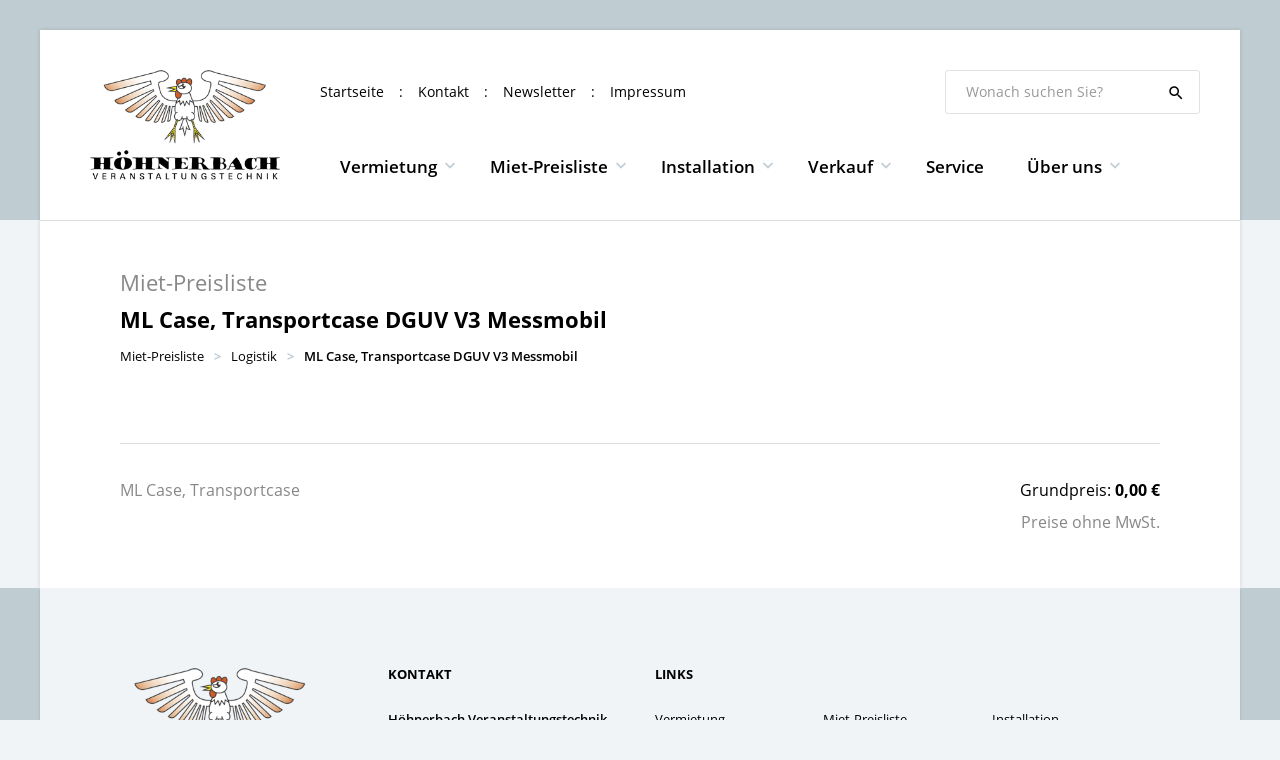

--- FILE ---
content_type: text/html; charset=UTF-8
request_url: https://hoehnerbach.org/de/shop/products/detail/4112/ml-case-transportcase-dguv-v3-messmobil.htm
body_size: 23921
content:
<!doctype html><html dir="ltr" lang="de"><head><title>ML Case, Transportcase DGUV V3 Messmobil - 9501010016 - Höhnerbach Veranstaltungstechnik</title><meta http-equiv="x-dns-prefetch-control" content="on" /><link rel="dns-prefetch" href="//web-video.pltln.de" /><link rel="dns-prefetch" href="//fonts.planetlan.de" /><meta http-equiv="Content-Type" content="text/html; charset=UTF-8" /><meta name="copyright" content="Höhnerbach Veranstaltungstechnik" /><meta name="distribution" content="local" /><meta name="twitter:url" content="https://hoehnerbach.org/de/shop/products/detail/4112/ml-case-transportcase-dguv-v3-messmobil.htm" /><meta name="twitter:card" content="summary" /><meta property="og:title" content="ML Case, Transportcase DGUV V3 Messmobil - 9501010016 - Höhnerbach Veranstaltungstechnik" /><meta property="og:site_name" content="Höhnerbach Veranstaltungstechnik" /><meta property="og:url" content="https://hoehnerbach.org/de/shop/products/detail/4112/ml-case-transportcase-dguv-v3-messmobil.htm" /><meta property="og:type" content="website" /><meta property="og:locale" content="de_DE" /><meta name="viewport" content="width=device-width, initial-scale=1.0, user-scalable=no" /><link rel="apple-touch-icon" sizes="180x180" href="https://hoehnerbach.org/sites/hoehnerbach/themes/default/favicon/apple-touch-icon.png"><link rel="icon" type="image/png" sizes="32x32" href="https://hoehnerbach.org/sites/hoehnerbach/themes/default/favicon/favicon-32x32.png"><link rel="icon" type="image/png" sizes="16x16" href="https://hoehnerbach.org/sites/hoehnerbach/themes/default/favicon/favicon-16x16.png"><link rel="manifest" href="https://hoehnerbach.org/sites/hoehnerbach/themes/default/favicon/site.webmanifest"><link rel="mask-icon" href="https://hoehnerbach.org/sites/hoehnerbach/themes/default/favicon/safari-pinned-tab.svg" color="#bfccd2"><link rel="shortcut icon" href="https://hoehnerbach.org/sites/hoehnerbach/themes/default/favicon/favicon.ico"><meta name="msapplication-TileColor" content="#bfccd2"><meta name="msapplication-config" content="/sites/hoehnerbach/themes/default/favicon/browserconfig.xml"><meta name="theme-color" content="#ffffff"><link rel="alternate" type="application/rss+xml" title="RSS Feed" href="https://hoehnerbach.org/feed/rss/de.rss" /><link rel="canonical" href="https://hoehnerbach.org/de/shop/products/detail/4112/ml-case-transportcase-dguv-v3-messmobil.htm" /><link rel="icon" href="/favicon.ico" type="image/x-icon" /><link rel="preload" href="https://fonts.planetlan.de?family=Material+Icons;Font+Awesome;Open+Sans:400,600,700" as="style" /><style>/*! 01-general.css */body,h1,h2,h3{margin:0;padding:0}.relative{position:relative}.left{float:left}.right{float:right}.material-icons{vertical-align:middle}.noshow,.onSuccess{display:none}.nopadding{padding:0}.nopadding-top{padding-top:0}.nopadding-bottom{padding-bottom:0}.nopadding-left{padding-left:0}.nopadding-right{padding-right:0}.nomargin{margin:0}.nomargin-top{margin-top:0}.nomargin-bottom{margin-bottom:0}.nomargin-left{margin-left:0}.nomargin-right{margin-right:0}.textcenter{text-align:center}.textright{text-align:right}.textleft{text-align:left}.textjustify{text-align:justify}.ft-small{font-size:17px}.ft-medium{font-size:20px;line-height:1.6}.ft-bold{font-weight:700}.ft-upper{text-transform:uppercase}.ft-lt-spacing{letter-spacing:2.5px}.font-note{color:#888}:focus{outline:0!important}img{max-width:100%;height:auto}.modal{display:none}.loader{position:relative;margin:0 auto;width:100px}.loader.small{width:50px}.loader:before{content:'';display:block;padding-top:100%}.circular{-webkit-animation:rotate 2s linear infinite;animation:rotate 2s linear infinite;height:100%;-webkit-transform-origin:center center;transform-origin:center center;width:100%;position:absolute;top:0;bottom:0;left:0;right:0;margin:auto}.path{stroke-dasharray:1,200;stroke-dashoffset:0;-webkit-animation:dash 1.5s ease-in-out infinite,color 6s ease-in-out infinite;animation:dash 1.5s ease-in-out infinite,color 6s ease-in-out infinite;stroke-linecap:round}@-webkit-keyframes rotate{100%{-webkit-transform:rotate(360deg);transform:rotate(360deg)}}@keyframes rotate{100%{-webkit-transform:rotate(360deg);transform:rotate(360deg)}}@-webkit-keyframes dash{0%{stroke-dasharray:1,200;stroke-dashoffset:0}50%{stroke-dasharray:89,200;stroke-dashoffset:-35px}100%{stroke-dasharray:89,200;stroke-dashoffset:-124px}}@keyframes dash{0%{stroke-dasharray:1,200;stroke-dashoffset:0}50%{stroke-dasharray:89,200;stroke-dashoffset:-35px}100%{stroke-dasharray:89,200;stroke-dashoffset:-124px}}@-webkit-keyframes color{0%,100%{stroke:#a2338f}40%{stroke:#ccc}66%{stroke:#ff00a6}80%,90%{stroke:#692d76}}@keyframes color{0%,100%{stroke:#a2338f}40%{stroke:#ccc}66%{stroke:#ff00a6}80%,90%{stroke:#692d76}}/*! 02-style.css */body{font-family:'Open Sans',Helvetica,sans-serif;font-weight:400;font-size:16px;color:#000;background-color:#f0f4f7}a{text-decoration:none}.pagecenter{width:100%;max-width:1200px;margin:0 auto}.pattern{background-image:url(/sites/hoehnerbach/themes/default/images/layout/pattern.png)}.main-bg{position:absolute;z-index:-1;top:0;left:0;width:100%;height:220px;background-color:#bfccd2}.website{box-shadow:0 0 4px rgba(0,0,0,.15);background-color:#fff}.main{padding:50px 80px;line-height:2}.row.side{margin:0 -25px 0 -25px}.row.side [class*=col-].side-lt,.row.side [class*=col-].side-rt{padding-left:25px;padding-right:25px}.row.side [class*=col-].side-lt{width:65%}.row.side [class*=col-].side-rt{width:35%}.noWidgetbar .row.side [class*=col-].side-rt{display:none}.noWidgetbar .row.side [class*=col-].side-lt{width:100%}header .image{position:relative;background-color:#666;background-repeat:no-repeat;background-position:center center;background-size:cover}header .image,header .swiper-slider .swiper-container .swiper-slide{height:285px}body.page-home header .image,body.page-home header .swiper-slider .swiper-container .swiper-slide{height:705px}body.page-posts-detail header .image,body.page-posts-detail header .swiper-slider .swiper-container .swiper-slide{height:820px}body.no-header-image header .image,header .slider-content{display:none}body.no-header-image header{border-bottom:1px solid #ddd}body.page-home .content,body.page-home .navibar-breadcrumb,body.page-shop-overview .navibar-breadcrumb,body.page-shop-overview .navibar-desc,body:not(.page-home) header .contact,body:not(.page-home):not(.page-product):not(.page-shop-category) .navibar-desc{display:none}header .contact{position:absolute;z-index:100;bottom:80px;left:50%;width:700px;padding:20px 0;margin-left:-350px;color:#fff;font-size:23px;font-weight:700;background-color:rgba(0,0,0,.6);border:1px solid rgba(255,255,255,.3);border-radius:3px}header .contact>.row{margin:0}header .contact>.row>[class*=col-]{padding:0 30px}header .contact>.row>[class*=col-]:first-child{border-right:1px solid rgba(255,255,255,.3)}header .contact small{display:block;font-size:14px;font-weight:400;text-transform:uppercase}header .contact .material-icons{float:left;vertical-align:middle;margin-right:10px;font-size:50px;width:50px;height:50px}header .contact a{color:#fff;font-weight:700}header .contact a:hover{color:rgba(255,255,255,.7)}header .inner{padding:40px 50px}header .search{position:absolute;top:40px;right:40px;opacity:0}header .search label{position:absolute;z-index:1;top:50%;right:15px;margin-top:-12px}header .search .material-icons{font-size:18px}header .search .form-control{width:255px}.navibar{padding-bottom:50px;line-height:1}body:not(.page-shop-overview) .navibar-headline{margin-bottom:20px}body.page-home .navibar{padding:0}body.page-home .navibar-headline{text-align:center;margin:0}body.page-home .navibar-title:after{position:absolute;bottom:-22px;left:50%;margin-left:-75px;content:"";width:150px;height:1px;background-color:#bfccd2}body.page-home .navibar-title{position:relative;font-size:47px}body:not(.page-shop) .navibar-desc{line-height:2;margin-top:40px;color:#888;text-align:center}body.page-product .navibar-desc,body.page-shop-category .navibar-desc{font-size:22px;color:#888;margin-bottom:15px;order:1}body.page-product .navibar-title,body.page-shop-category .navibar-title{order:2}body.page-product .navibar-headline,body.page-shop-category .navibar-headline{display:flex;flex-flow:row wrap;width:100%}body.page-product .navibar-headline>div,body.page-shop-category .navibar-headline>div{flex:1 1 100%;max-width:100%}.navibar-breadcrumb li,.navibar-breadcrumb ul{list-style:none;padding:0;margin:0}.breadcrumb>li{display:inline-block}.navibar-breadcrumb .breadcrumb>li+li:before{content:">";padding:0 10px;font-weight:700;color:#bfccd2}.navibar-breadcrumb .breadcrumb{background:0 0;padding:0;margin:0;font-size:0}.navibar-breadcrumb .breadcrumb li,.navibar-breadcrumb .breadcrumb li a,.navibar-breadcrumb .breadcrumb li a:focus{font-size:13px;font-weight:400;color:#000}.navibar-breadcrumb .breadcrumb li a:hover{color:#9fb1b9}.navibar-breadcrumb .breadcrumb li.active{font-weight:600}/*! 03-messages.css */.ic-window{position:fixed;z-index:1100;top:50%;left:50%;max-width:500px;cursor:pointer;padding:25px 40px;color:grey;font-size:17px;line-height:2;font-weight:300;border:1px solid #d0d0d0;border-radius:3px;-webkit-border-radius:3px;-moz-border-radius:3px;background:#fff}.ic-window img{display:none}.ic-window-bg{position:fixed;z-index:1000;top:0;left:0;width:100%;height:100%;background-color:rgba(232,232,232,.7)}.ic-window h1,.ic-window h2,.ic-window h3{font-size:18pt;margin:0;padding:0;margin-bottom:10px}.ic-window .ctrl{margin-top:15px;text-align:center}.ic-window .ctrl button{margin:0 5px 0 5px;border-radius:3px;-webkit-border-radius:3px;-moz-border-radius:3px}.ic-window.default:after{content:"";position:absolute;top:5px;right:5px;width:16px;height:16px;background:url(/sites/hoehnerbach/themes/default/images/icons/context-close.png) no-repeat center center;opacity:.5}.ic-window.error,.ic-window.success{top:auto;bottom:50px;color:#fff;font-size:20px;line-height:1.4;padding:20px 40px;border-color:transparent}.ic-window.error{background:#b06c72}.ic-window.success{background:#bfccd2}.messages{padding:30px;font-size:14pt;font-weight:300;line-height:1.2;margin-bottom:10px}.messages.nomargin{margin:0}.messages ul{margin:0;padding-left:20px}.messages li{list-style:square}.messages img{display:none}.messages.error{background:#b06c72;color:#fff}.messages.success{background:#bfccd2;color:#fff}.messages.info{background:#6ca5b0;color:#fff}.messages.warning{background:#b0a26c;color:#fff}.messages.hint{font-size:.8em;line-height:2;color:#555;padding:2em;background-color:#f8f8f8;border:0;border-radius:5px}.messages.formUpdateMessage{display:none}.messages.sysMsg{position:fixed;bottom:0;right:0;width:100%;padding:0;z-index:50;border-right:0;border-bottom:0;font-size:1.2em}.messages.sysMsg .txt{padding:10px 20px 10px 20px}.messages.sysMsg button{margin:0;margin-top:10px;font-size:.8em;padding-left:20px;padding-right:20px}.messages.sysMsg.warning button{background:#987200}.messages.sysMsg.warning button:hover{background:#c49916}.preview_notice{position:fixed;z-index:1000;top:0;left:0;width:100%;background-color:#a2338f;color:#fff;line-height:1;padding:20px;font-family:Helvetica,Arial;box-shadow:0 1.5px 1.5px 0 rgba(1,1,1,.2);transform:translate3d(0,0,0);transition:transform .5s}.preview_notice.closed{transform:translate3d(0,-100px,0)}.preview_notice h5{margin:0;padding:0;margin-bottom:10px;font-size:20px;font-weight:700}.preview_notice a{color:rgba(255,255,255,.7);font-size:16px;text-decoration:none}.preview_notice a.cl{position:absolute;top:15px;right:15px;color:#fff;font-size:11px;text-decoration:none;font-weight:700}.preview_notice a:hover{text-decoration:underline}.preview_notice .preview_lnselect,.preview_notice .preview_lnselect li{padding:0;margin:0;list-style:none}.preview_notice .preview_lnselect{position:absolute;right:10px;bottom:10px}.preview_notice .preview_lnselect li{float:left;margin-left:7px}.preview_notice .preview_lnselect a{display:block;font-size:13px;line-height:1;padding:5px 10px;border:1px solid rgba(255,255,255,.7)}.preview_notice .preview_lnselect a:hover{cursor:pointer;text-decoration:none;border-color:rgba(255,255,255,.9);color:rgba(255,255,255,.9)}.preview_notice .preview_lnselect li.active a{color:#fff;border-color:#fff}/*! 07-nav-desktop.css */header nav{position:absolute;left:280px;bottom:40px}header nav li,header nav ul{list-style:none;padding:0;margin:0;font-size:0;line-height:1}header nav li a,header nav li a:focus{font-size:17px;line-height:1;font-weight:600;color:#000}header nav>ul,header nav>ul>li{display:inline-block;vertical-align:top}header nav>ul>li{margin-right:3px}header nav>ul>li>a{position:relative;padding:10px 20px;border-radius:3px;transition:none}header nav>ul>li.on>a{background-color:#f0f4f7;color:#000}header nav>ul>li.active>a{background-color:#bfccd2;color:#fff}header nav>ul>li.expandable>a{padding-right:30px}header nav>ul>li.expandable>a:after{content:"keyboard_arrow_down";position:absolute;top:50%;right:7px;color:#bfccd2;margin-top:-10px;font-weight:400;font-family:"Material Icons";text-rendering:optimizeLegibility;font-feature-settings:'liga' 1;font-style:normal;text-transform:none;line-height:1;font-size:20px;width:20px;height:20px;display:inline-block;overflow:hidden;-webkit-font-smoothing:antialiased}header nav>ul>li.active.expandable>a:after{color:#fff}header nav>ul>li>ul{position:absolute;z-index:150;top:27px;background-color:#f0f4f7;box-shadow:0 4px 5px -2px rgba(0,0,0,.25);border-radius:3px}header nav>ul>li:not(.on)>ul{display:none}header nav>ul>li>ul>li{display:block}header nav>ul>li:not(.flex-nav)>ul>li>a,header nav>ul>li:not(.flex-nav)>ul>li>a:focus{display:block;padding:15px 20px;font-size:15px;color:#6a838e;font-weight:400;border-bottom:1px solid rgba(154,173,180,.3)}header nav>ul>li:not(.flex-nav)>ul>li>a:hover{color:#6a838e;background-color:rgba(154,173,180,.15)}header nav>ul>li:not(.flex-nav)>ul>li:last-child>a{border:0;border-radius:0 0 3px 3px}header nav>ul>li:not(.flex-nav)>ul>li:first-child>a{border-radius:0 3px 0 0}header nav>ul>li:not(.flex-nav)>ul>li>ul{display:none!important}header nav>ul>li.on.flex-nav>ul{display:-ms-flex;display:-webkit-flex;display:flex;flex-flow:row wrap;width:1000px;left:50%;margin-left:-500px;padding:15px 20px}header nav>ul>li.flex-nav>ul>li{-webkit-flex:1 20%;flex:1 20%;margin:15px 10px}header nav>ul>li.flex-nav>ul>li>a{display:block;border-bottom:1px solid #bfccd2;padding-bottom:.5em;margin-bottom:.5em;transition:color .2s,border .2s}header nav>ul>li.flex-nav>ul>li:hover>a,header nav>ul>li:not(.flex-nav)>ul>li.expandable>a:hover{color:#8ea4ae;border-color:#bfccd2}header nav>ul>li.flex-nav>ul>li>ul>li a{display:block;font-size:13px;font-weight:400;line-height:1.5}header nav>ul>li>ul>li>ul>li>ul{display:none}header nav>ul>li.flex-nav>ul>li>a:before,header nav>ul>li:not(.flex-nav)>ul>li.expandable>a:before{content:""}footer nav>ul,footer nav>ul>li{padding:0;margin:0;list-style:none}footer nav>ul>li>ul{display:none!important}footer nav>ul{display:flex;flex-flow:row wrap}footer nav>ul>li{width:33.333%}header .secnav{position:absolute;left:280px;top:52px;padding:0;font-size:0}header .secnav li{float:left}header .secnav a,header .secnav a:focus{font-size:14px;font-weight:400;color:#000}header .secnav a:hover{color:#9fb1b9}header .secnav li:not(:last-child) a:after{content:":";margin:0 15px}/*! 08-nav-mobile.css */a.btn.MNavToggle{position:absolute;top:50%;right:33px;padding:0 10px 10px 10px!important;font-size:10px;transform:translateY(-50%)}.btn.MNavToggle .material-icons{margin:0!important;font-size:68px}.MNavSlide{transform:translate3d(0,0,0);transition:transform .4s;padding-top:30px}.MNavOpen .MNavSlide:before{content:"";position:fixed;z-index:300;top:0;left:0;width:100%;height:100%;box-shadow:inset 30px 0 100px -30px rgba(0,0,0,.3)}.MNavOpen .MNavContainer{overflow:hidden}.MNavOpen .MNavSlide{position:relative;transform:translate3d(300px,0,0)}.MNav{position:fixed;left:0;top:0;width:300px;height:100%;background-color:#fff;border-right:5px solid #96a8b0;padding:20px;overflow:auto;-webkit-overflow-scrolling:touch;transition:transform .4s,opacity .8s .4s;transform:translate3d(-300px,0,0);opacity:0}.MNavOpen .MNav{transform:translate3d(0,0,0);opacity:1}.MNav li,.MNav ul{list-style:none;padding:0;margin:0}.MNav li>a{position:relative;display:block;border-bottom:1px solid #ddd;padding:10px 15px}.MNav li.expandable>a:before{position:absolute;right:10px;margin-top:-1px;content:"keyboard_arrow_down";font-family:'Material Icons';font-weight:400;font-style:normal;font-size:24px;line-height:1;letter-spacing:normal;text-transform:none;display:inline-block;white-space:nowrap;word-wrap:normal;direction:ltr;text-rendering:optimizeLegibility;-webkit-font-smoothing:antialiased}.MNav>ul>li>ul{background-color:#f8f8f8;font-size:12px}.MNav>ul>li>ul>li>a{padding-left:25px;color:#666}.MNav>ul>li>ul>li>ul{background-color:#f1f1f1}.MNav>ul>li>ul>li>ul>li>a{padding-left:50px;color:#666}.MNav h4{margin:0;margin-bottom:20px}.MNav .search{margin-bottom:40px}.MNav .search input[type=submit]{display:none}.MNav .cl{position:absolute;top:0;right:0;color:#fff;background-color:#96a8b0;padding:5px}.MNav .cl .material-icons{font-size:28px}.MNav li.flex-nav.expandable>a:before,.MNav li.flex-nav>ul{display:none}</style><script type="text/javascript"> var google_maps_style=[{featureType:"water",stylers:[{visibility:"on"},{color:"#b5cbe4"}]},{featureType:"landscape",stylers:[{color:"#efefef"}]},{featureType:"road.highway",elementType:"geometry",stylers:[{color:"#83a5b0"}]},{featureType:"road.arterial",elementType:"geometry",stylers:[{color:"#bdcdd3"}]},{featureType:"road.local",elementType:"geometry",stylers:[{color:"#ffffff"}]},{featureType:"poi.park",elementType:"geometry",stylers:[{color:"#e3eed3"}]},{featureType:"administrative",stylers:[{visibility:"on"},{lightness:33}]},{featureType:"road"},{featureType:"poi.park",elementType:"labels",stylers:[{visibility:"on"},{lightness:20}]},{},{featureType:"road",stylers:[{lightness:20}]}];</script></head><body class="page-shop no-header-image page-product page-shop-product"><div
class="modal fade" id="AuthDialog" tabindex="-1" role="dialog" aria-hidden="true" style="" ><div
class="modal-dialog" style=""><div
class="modal-content"><div
class="modal-body"><div
id="AuthMe-YKxyMZ" class="auth-init"><div
class="loader small"><svg
class="circular" viewBox="25 25 50 50"><circle
class="path" cx="50" cy="50" r="20" fill="none" stroke-width="3" stroke-miterlimit="10"/></svg></div></div></div></div></div></div><div
class="MNavContainer"><div
class="MNav">
<a
href="javascript:;" class="cl" onclick="$('body').removeClass('MNavOpen')"><i
class="material-icons">close</i></a><h4>In Website suchen...</h4><form
class="search sm" method="GET" action="/de/shop.htm" onsubmit="return search_submit( $('.MNav .search') );">
<input
type="text" name="term" placeholder="Wonach suchen Sie?" data-minlen="2" autocapitalize="off" autocorrect="off" class="form-control" />
<input
type="submit" value="" class="hidden noshow" /></form><h4>Navigation</h4><ul
role="menubar" aria-label="Navigation"><li
role="none" class="expandable"><a
href="https://hoehnerbach.org/de/vermietung.htm" role="menuitem">Vermietung</a><ul
rel="125" role="menu" aria-label="Vermietung"><li
role="none"><a
href="https://hoehnerbach.org/de/planung.htm" role="menuitem">Planung</a></li><li
role="none"><a
href="https://hoehnerbach.org/de/ton.htm" role="menuitem">Ton</a></li><li
role="none"><a
href="https://hoehnerbach.org/de/licht.htm" role="menuitem">Licht</a></li><li
role="none"><a
href="https://hoehnerbach.org/de/buehne.htm" role="menuitem">Bühne</a></li><li
role="none" class="lastLI"><a
href="https://hoehnerbach.org/de/referenzen.htm" role="menuitem">Referenzen Vermietung</a></li></ul></li><li
role="none" class="flex-nav nav-shop-categories expandable"><a
href="https://hoehnerbach.org/de/shop.htm" role="menuitem">Miet-Preisliste</a><ul
rel="133" role="menu" aria-label="Miet-Preisliste"><li
role="none" class="expandable"><a
href="https://hoehnerbach.org/de/shop/products/list/627/arbeitsgeraete.htm" >Arbeitsgeräte</a><ul
role="menu"><li
role="none" class="lastLI expandable"><a
href="https://hoehnerbach.org/de/shop/products/list/628/arbeitsgeraete-messtechnik.htm" >Messtechnik</a><ul
role="menu"><li
role="none" class="lastLI"><a
href="https://hoehnerbach.org/de/shop/products/list/629/arbeitsgeraete-messtechnik-messgeraete.htm" >Messgeräte</a></li></ul></li></ul></li><li
role="none" class="expandable"><a
href="https://hoehnerbach.org/de/shop/products/list/576/beschallungstechnik.htm" >Beschallungstechnik</a><ul
rel="1" role="menu"><li
role="none" class="expandable"><a
href="https://hoehnerbach.org/de/shop/products/list/583/beschallungstechnik-lautsprecher.htm" >Lautsprecher</a><ul
role="menu"><li
role="none"><a
href="https://hoehnerbach.org/de/shop/products/list/586/beschallungstechnik-lautsprecher-line-array.htm" >Line Array</a></li><li
role="none"><a
href="https://hoehnerbach.org/de/shop/products/list/585/beschallungstechnik-lautsprecher-aktiv.htm" >Aktiv</a></li><li
role="none"><a
href="https://hoehnerbach.org/de/shop/products/list/587/beschallungstechnik-lautsprecher-passiv.htm" >Passiv</a></li><li
role="none"><a
href="https://hoehnerbach.org/de/shop/products/list/584/beschallungstechnik-lautsprecher-akkubetrieben.htm" >Akkubetrieben</a></li><li
role="none" class="lastLI"><a
href="https://hoehnerbach.org/de/shop/products/list/647/beschallungstechnik-lautsprecher-zubehoer.htm" >Zubehör</a></li></ul></li><li
role="none" class="expandable"><a
href="https://hoehnerbach.org/de/shop/products/list/617/beschallungstechnik-verstaerker.htm" >Verstärker</a><ul
rel="1" role="menu"><li
role="none"><a
href="https://hoehnerbach.org/de/shop/products/list/618/beschallungstechnik-verstaerker-2-kanal.htm" >2-Kanal</a></li><li
role="none"><a
href="https://hoehnerbach.org/de/shop/products/list/619/beschallungstechnik-verstaerker-4-kanal.htm" >4-Kanal</a></li><li
role="none" class="lastLI"><a
href="https://hoehnerbach.org/de/shop/products/list/620/beschallungstechnik-verstaerker-contoller.htm" >Contoller</a></li></ul></li><li
role="none" class="expandable"><a
href="https://hoehnerbach.org/de/shop/products/list/594/beschallungstechnik-mischpulte.htm" >Mischpulte</a><ul
rel="2" role="menu"><li
role="none"><a
href="https://hoehnerbach.org/de/shop/products/list/596/beschallungstechnik-mischpulte-digital.htm" >Digital</a></li><li
role="none"><a
href="https://hoehnerbach.org/de/shop/products/list/595/beschallungstechnik-mischpulte-analog.htm" >Analog</a></li><li
role="none"><a
href="https://hoehnerbach.org/de/shop/products/list/597/beschallungstechnik-mischpulte-disco-pulte.htm" >Disco-Pulte</a></li><li
role="none" class="lastLI"><a
href="https://hoehnerbach.org/de/shop/products/list/598/beschallungstechnik-mischpulte-zubehoer.htm" >Zubehör</a></li></ul></li><li
role="none" class="expandable"><a
href="https://hoehnerbach.org/de/shop/products/list/603/beschallungstechnik-peripherie.htm" >Peripherie</a><ul
rel="3" role="menu"><li
role="none"><a
href="https://hoehnerbach.org/de/shop/products/list/607/beschallungstechnik-peripherie-lautsprechermanagement.htm" >Lautsprechermanagement</a></li><li
role="none"><a
href="https://hoehnerbach.org/de/shop/products/list/606/beschallungstechnik-peripherie-equalizer.htm" >Equalizer</a></li><li
role="none"><a
href="https://hoehnerbach.org/de/shop/products/list/605/beschallungstechnik-peripherie-effekt-geraete.htm" >Effekt-Geräte</a></li><li
role="none"><a
href="https://hoehnerbach.org/de/shop/products/list/604/beschallungstechnik-peripherie-dynamik-prozessoren.htm" >Dynamik-Prozessoren</a></li><li
role="none" class="lastLI"><a
href="https://hoehnerbach.org/de/shop/products/list/626/beschallungstechnik-peripherie-zubehoer.htm" >Zubehör</a></li></ul></li><li
role="none" class="expandable"><a
href="https://hoehnerbach.org/de/shop/products/list/599/beschallungstechnik-multicoresysteme.htm" >Multicoresysteme</a><ul
rel="4" role="menu"><li
role="none"><a
href="https://hoehnerbach.org/de/shop/products/list/600/beschallungstechnik-multicoresysteme-multicore.htm" >Multicore</a></li><li
role="none"><a
href="https://hoehnerbach.org/de/shop/products/list/601/beschallungstechnik-multicoresysteme-stagebox.htm" >Stagebox</a></li><li
role="none" class="lastLI"><a
href="https://hoehnerbach.org/de/shop/products/list/602/beschallungstechnik-multicoresysteme-unterverteilung.htm" >Unterverteilung</a></li></ul></li><li
role="none" class="expandable"><a
href="https://hoehnerbach.org/de/shop/products/list/613/beschallungstechnik-signaluebertragung.htm" >Signalübertragung</a><ul
rel="5" role="menu"><li
role="none"><a
href="https://hoehnerbach.org/de/shop/products/list/614/beschallungstechnik-signaluebertragung-di-boxen.htm" >DI-Boxen</a></li><li
role="none"><a
href="https://hoehnerbach.org/de/shop/products/list/615/beschallungstechnik-signaluebertragung-splitter.htm" >Splitter</a></li><li
role="none" class="lastLI"><a
href="https://hoehnerbach.org/de/shop/products/list/616/beschallungstechnik-signaluebertragung-uebertrager.htm" >Übertrager</a></li></ul></li><li
role="none" class="expandable"><a
href="https://hoehnerbach.org/de/shop/products/list/621/beschallungstechnik-zuspieler.htm" >Zuspieler</a><ul
rel="6" role="menu"><li
role="none"><a
href="https://hoehnerbach.org/de/shop/products/list/622/beschallungstechnik-zuspieler-cd-player.htm" >CD-Player</a></li><li
role="none"><a
href="https://hoehnerbach.org/de/shop/products/list/625/beschallungstechnik-zuspieler-tapedeck.htm" >Tapedeck</a></li><li
role="none"><a
href="https://hoehnerbach.org/de/shop/products/list/623/beschallungstechnik-zuspieler-md-player.htm" >MD-Player</a></li><li
role="none" class="lastLI"><a
href="https://hoehnerbach.org/de/shop/products/list/624/beschallungstechnik-zuspieler-plattenspieler.htm" >Plattenspieler</a></li></ul></li><li
role="none" class="expandable"><a
href="https://hoehnerbach.org/de/shop/products/list/577/beschallungstechnik-funktechnik.htm" >Funktechnik</a><ul
rel="7" role="menu"><li
role="none"><a
href="https://hoehnerbach.org/de/shop/products/list/578/beschallungstechnik-funktechnik-empfaenger.htm" >Empfänger</a></li><li
role="none"><a
href="https://hoehnerbach.org/de/shop/products/list/581/beschallungstechnik-funktechnik-sender.htm" >Sender</a></li><li
role="none"><a
href="https://hoehnerbach.org/de/shop/products/list/580/beschallungstechnik-funktechnik-mikrophone.htm" >Mikrophone</a></li><li
role="none"><a
href="https://hoehnerbach.org/de/shop/products/list/579/beschallungstechnik-funktechnik-in-ear.htm" >In-Ear</a></li><li
role="none" class="lastLI"><a
href="https://hoehnerbach.org/de/shop/products/list/582/beschallungstechnik-funktechnik-zubehoer.htm" >Zubehör</a></li></ul></li><li
role="none" class="expandable"><a
href="https://hoehnerbach.org/de/shop/products/list/588/beschallungstechnik-mikrophone.htm" >Mikrophone</a><ul
rel="8" role="menu"><li
role="none"><a
href="https://hoehnerbach.org/de/shop/products/list/589/beschallungstechnik-mikrophone-dynamisch.htm" >Dynamisch</a></li><li
role="none"><a
href="https://hoehnerbach.org/de/shop/products/list/590/beschallungstechnik-mikrophone-grenzflaeche.htm" >Grenzfläche</a></li><li
role="none"><a
href="https://hoehnerbach.org/de/shop/products/list/591/beschallungstechnik-mikrophone-kondensator.htm" >Kondensator</a></li><li
role="none"><a
href="https://hoehnerbach.org/de/shop/products/list/592/beschallungstechnik-mikrophone-tonabnehmer.htm" >Tonabnehmer</a></li><li
role="none" class="lastLI"><a
href="https://hoehnerbach.org/de/shop/products/list/593/beschallungstechnik-mikrophone-zubehoer.htm" >Zubehör</a></li></ul></li><li
role="none" class="lastLI expandable"><a
href="https://hoehnerbach.org/de/shop/products/list/608/beschallungstechnik-recording.htm" >Recording</a><ul
rel="9" role="menu"><li
role="none"><a
href="https://hoehnerbach.org/de/shop/products/list/609/beschallungstechnik-recording-aufnahmegeraete.htm" >Aufnahmegeräte</a></li><li
role="none"><a
href="https://hoehnerbach.org/de/shop/products/list/610/beschallungstechnik-recording-mikrophone.htm" >Mikrophone</a></li><li
role="none"><a
href="https://hoehnerbach.org/de/shop/products/list/611/beschallungstechnik-recording-monitoring.htm" >Monitoring</a></li><li
role="none" class="lastLI"><a
href="https://hoehnerbach.org/de/shop/products/list/612/beschallungstechnik-recording-zubehoer.htm" >Zubehör</a></li></ul></li></ul></li><li
role="none" class="expandable"><a
href="https://hoehnerbach.org/de/shop/products/list/505/beleuchtungstechnik.htm" >Beleuchtungstechnik</a><ul
rel="2" role="menu"><li
role="none" class="expandable"><a
href="https://hoehnerbach.org/de/shop/products/list/516/beleuchtungstechnik-scheinwerfer.htm" >Scheinwerfer</a><ul
role="menu"><li
role="none"><a
href="https://hoehnerbach.org/de/shop/products/list/519/beleuchtungstechnik-scheinwerfer-led.htm" >LED</a></li><li
role="none"><a
href="https://hoehnerbach.org/de/shop/products/list/521/beleuchtungstechnik-scheinwerfer-movinglights.htm" >Movinglights</a></li><li
role="none"><a
href="https://hoehnerbach.org/de/shop/products/list/518/beleuchtungstechnik-scheinwerfer-konventionell.htm" >Konventionell</a></li><li
role="none"><a
href="https://hoehnerbach.org/de/shop/products/list/520/beleuchtungstechnik-scheinwerfer-lichteffekte.htm" >Lichteffekte</a></li><li
role="none"><a
href="https://hoehnerbach.org/de/shop/products/list/522/beleuchtungstechnik-scheinwerfer-verfolger.htm" >Verfolger</a></li><li
role="none"><a
href="https://hoehnerbach.org/de/shop/products/list/523/beleuchtungstechnik-scheinwerfer-zubehoer.htm" >Zubehör</a></li><li
role="none" class="lastLI"><a
href="https://hoehnerbach.org/de/shop/products/list/517/beleuchtungstechnik-scheinwerfer-architektur.htm" >Architektur</a></li></ul></li><li
role="none" class="expandable"><a
href="https://hoehnerbach.org/de/shop/products/list/508/beleuchtungstechnik-effekte.htm" >Effekte</a><ul
rel="1" role="menu"><li
role="none"><a
href="https://hoehnerbach.org/de/shop/products/list/511/beleuchtungstechnik-effekte-spiegelkugel.htm" >Spiegelkugel</a></li><li
role="none"><a
href="https://hoehnerbach.org/de/shop/products/list/509/beleuchtungstechnik-effekte-nebel.htm" >Nebel</a></li><li
role="none" class="lastLI"><a
href="https://hoehnerbach.org/de/shop/products/list/510/beleuchtungstechnik-effekte-sonstige.htm" >Sonstige</a></li></ul></li><li
role="none" class="expandable"><a
href="https://hoehnerbach.org/de/shop/products/list/512/beleuchtungstechnik-mischpulte.htm" >Mischpulte</a><ul
rel="2" role="menu"><li
role="none"><a
href="https://hoehnerbach.org/de/shop/products/list/514/beleuchtungstechnik-mischpulte-fuer-movinglights.htm" >für Movinglights</a></li><li
role="none"><a
href="https://hoehnerbach.org/de/shop/products/list/513/beleuchtungstechnik-mischpulte-fuer-konventionelle-scheinwerfer.htm" >für konventionelle Scheinwerfer</a></li><li
role="none" class="lastLI"><a
href="https://hoehnerbach.org/de/shop/products/list/515/beleuchtungstechnik-mischpulte-zubehoer.htm" >Zubehör</a></li></ul></li><li
role="none" class="expandable"><a
href="https://hoehnerbach.org/de/shop/products/list/506/beleuchtungstechnik-dimmer.htm" >Dimmer</a><ul
rel="3" role="menu"><li
role="none" class="lastLI"><a
href="https://hoehnerbach.org/de/shop/products/list/507/beleuchtungstechnik-dimmer-dmx.htm" >DMX</a></li></ul></li><li
role="none" class="lastLI expandable"><a
href="https://hoehnerbach.org/de/shop/products/list/524/beleuchtungstechnik-zubehoer.htm" >Zubehör</a><ul
rel="4" role="menu"><li
role="none" class="lastLI"><a
href="https://hoehnerbach.org/de/shop/products/list/525/beleuchtungstechnik-zubehoer-dmx-technik.htm" >DMX-Technik</a></li></ul></li></ul></li><li
role="none" class="expandable"><a
href="https://hoehnerbach.org/de/shop/products/list/526/praesentationstechnik.htm" >Präsentationstechnik</a><ul
rel="3" role="menu"><li
role="none" class="expandable"><a
href="https://hoehnerbach.org/de/shop/products/list/527/praesentationstechnik-beamer.htm" >Beamer</a><ul
role="menu"><li
role="none"><a
href="https://hoehnerbach.org/de/shop/products/list/528/praesentationstechnik-beamer-beamer.htm" >Beamer</a></li><li
role="none"><a
href="https://hoehnerbach.org/de/shop/products/list/529/praesentationstechnik-beamer-objektive.htm" >Objektive</a></li><li
role="none" class="lastLI"><a
href="https://hoehnerbach.org/de/shop/products/list/530/praesentationstechnik-beamer-zubehoer.htm" >Zubehör</a></li></ul></li><li
role="none" class="expandable"><a
href="https://hoehnerbach.org/de/shop/products/list/531/praesentationstechnik-computertechnik.htm" >Computertechnik</a><ul
rel="1" role="menu"><li
role="none"><a
href="https://hoehnerbach.org/de/shop/products/list/532/praesentationstechnik-computertechnik-notebook.htm" >Notebook</a></li><li
role="none"><a
href="https://hoehnerbach.org/de/shop/products/list/533/praesentationstechnik-computertechnik-tablet-pc.htm" >Tablet-PC</a></li><li
role="none" class="lastLI"><a
href="https://hoehnerbach.org/de/shop/products/list/534/praesentationstechnik-computertechnik-zubehoer.htm" >Zubehör</a></li></ul></li><li
role="none" class="expandable"><a
href="https://hoehnerbach.org/de/shop/products/list/535/praesentationstechnik-displays.htm" >Displays</a><ul
rel="2" role="menu"><li
role="none"><a
href="https://hoehnerbach.org/de/shop/products/list/537/praesentationstechnik-displays-plasma.htm" >Plasma</a></li><li
role="none"><a
href="https://hoehnerbach.org/de/shop/products/list/536/praesentationstechnik-displays-lcd.htm" >LCD</a></li><li
role="none" class="lastLI"><a
href="https://hoehnerbach.org/de/shop/products/list/538/praesentationstechnik-displays-zubehoer.htm" >Zubehör</a></li></ul></li><li
role="none" class="expandable"><a
href="https://hoehnerbach.org/de/shop/products/list/542/praesentationstechnik-leinwaende.htm" >Leinwände</a><ul
rel="3" role="menu"><li
role="none"><a
href="https://hoehnerbach.org/de/shop/products/list/543/praesentationstechnik-leinwaende-rahmen.htm" >Rahmen</a></li><li
role="none"><a
href="https://hoehnerbach.org/de/shop/products/list/544/praesentationstechnik-leinwaende-tuecher.htm" >Tücher</a></li><li
role="none" class="lastLI"><a
href="https://hoehnerbach.org/de/shop/products/list/631/praesentationstechnik-leinwaende-komplett.htm" >komplett</a></li></ul></li><li
role="none" class="expandable"><a
href="https://hoehnerbach.org/de/shop/products/list/547/praesentationstechnik-regie.htm" >Regie</a><ul
rel="4" role="menu"><li
role="none"><a
href="https://hoehnerbach.org/de/shop/products/list/550/praesentationstechnik-regie-mischpulte.htm" >Mischpulte</a></li><li
role="none"><a
href="https://hoehnerbach.org/de/shop/products/list/552/praesentationstechnik-regie-recording.htm" >Recording</a></li><li
role="none"><a
href="https://hoehnerbach.org/de/shop/products/list/551/praesentationstechnik-regie-monitore.htm" >Monitore</a></li><li
role="none"><a
href="https://hoehnerbach.org/de/shop/products/list/549/praesentationstechnik-regie-scaler-scankonverter.htm" >Scaler / Scankonverter</a></li><li
role="none"><a
href="https://hoehnerbach.org/de/shop/products/list/548/praesentationstechnik-regie-konverter-umschalter-verteiler-.htm" >Konverter / Umschalter / Verteiler / Verstärker</a></li><li
role="none"><a
href="https://hoehnerbach.org/de/shop/products/list/633/praesentationstechnik-regie-verteiler-verstaerker.htm" >Verteiler / Verstärker</a></li><li
role="none"><a
href="https://hoehnerbach.org/de/shop/products/list/554/praesentationstechnik-regie-zuspieler.htm" >Zuspieler</a></li><li
role="none" class="lastLI"><a
href="https://hoehnerbach.org/de/shop/products/list/553/praesentationstechnik-regie-zubehoer.htm" >Zubehör</a></li></ul></li><li
role="none" class="expandable"><a
href="https://hoehnerbach.org/de/shop/products/list/539/praesentationstechnik-kameras.htm" >Kameras</a><ul
rel="5" role="menu"><li
role="none"><a
href="https://hoehnerbach.org/de/shop/products/list/540/praesentationstechnik-kameras-kamera.htm" >Kamera</a></li><li
role="none" class="lastLI"><a
href="https://hoehnerbach.org/de/shop/products/list/541/praesentationstechnik-kameras-zubehoer.htm" >Zubehör</a></li></ul></li><li
role="none" class="lastLI expandable"><a
href="https://hoehnerbach.org/de/shop/products/list/545/praesentationstechnik-overhead.htm" >Overhead</a><ul
rel="6" role="menu"><li
role="none" class="lastLI"><a
href="https://hoehnerbach.org/de/shop/products/list/546/praesentationstechnik-overhead-hmi.htm" >HMI</a></li></ul></li></ul></li><li
role="none" class="expandable"><a
href="https://hoehnerbach.org/de/shop/products/list/555/rigging.htm" >Rigging</a><ul
rel="4" role="menu"><li
role="none" class="expandable"><a
href="https://hoehnerbach.org/de/shop/products/list/564/rigging-traversen.htm" >Traversen</a><ul
role="menu"><li
role="none"><a
href="https://hoehnerbach.org/de/shop/products/list/565/rigging-traversen-4-punkt-30-x-30.htm" >4-Punkt 30 x 30</a></li><li
role="none"><a
href="https://hoehnerbach.org/de/shop/products/list/566/rigging-traversen-4-punkt-30-x-40.htm" >4-Punkt 30 x 40</a></li><li
role="none"><a
href="https://hoehnerbach.org/de/shop/products/list/567/rigging-traversen-zubehoer.htm" >Zubehör</a></li><li
role="none" class="lastLI"><a
href="https://hoehnerbach.org/de/shop/products/list/654/rigging-traversen-sonstige.htm" >Sonstige</a></li></ul></li><li
role="none" class="expandable"><a
href="https://hoehnerbach.org/de/shop/products/list/560/rigging-arbeitsgeraete.htm" >Arbeitsgeräte</a><ul
rel="1" role="menu"><li
role="none"><a
href="https://hoehnerbach.org/de/shop/products/list/561/rigging-arbeitsgeraete-controller.htm" >Controller</a></li><li
role="none"><a
href="https://hoehnerbach.org/de/shop/products/list/562/rigging-arbeitsgeraete-kettenzuege.htm" >Kettenzüge</a></li><li
role="none" class="lastLI"><a
href="https://hoehnerbach.org/de/shop/products/list/563/rigging-arbeitsgeraete-lifte.htm" >Lifte</a></li></ul></li><li
role="none" class="expandable"><a
href="https://hoehnerbach.org/de/shop/products/list/556/rigging-anschlagmaterial.htm" >Anschlagmaterial</a><ul
rel="2" role="menu"><li
role="none"><a
href="https://hoehnerbach.org/de/shop/products/list/557/rigging-anschlagmaterial-ketten-etc.htm" >Ketten etc.</a></li><li
role="none"><a
href="https://hoehnerbach.org/de/shop/products/list/558/rigging-anschlagmaterial-schaekel-etc.htm" >Schäkel etc.</a></li><li
role="none"><a
href="https://hoehnerbach.org/de/shop/products/list/559/rigging-anschlagmaterial-schellen-haken.htm" >Schellen, Haken</a></li><li
role="none" class="lastLI"><a
href="https://hoehnerbach.org/de/shop/products/list/641/rigging-anschlagmaterial-zubehoer.htm" >Zubehör</a></li></ul></li><li
role="none" class="lastLI expandable"><a
href="https://hoehnerbach.org/de/shop/products/list/642/rigging-zubehoer.htm" >Zubehör</a><ul
rel="3" role="menu"><li
role="none" class="lastLI"><a
href="https://hoehnerbach.org/de/shop/products/list/643/rigging-zubehoer-psa.htm" >PSA</a></li></ul></li></ul></li><li
role="none" class="expandable"><a
href="https://hoehnerbach.org/de/shop/products/list/474/buehnentechnik.htm" >Bühnentechnik</a><ul
rel="5" role="menu"><li
role="none" class="expandable"><a
href="https://hoehnerbach.org/de/shop/products/list/652/buehnentechnik-buehnen-systeme.htm" >Bühnen-Systeme</a><ul
role="menu"><li
role="none" class="lastLI"><a
href="https://hoehnerbach.org/de/shop/products/list/653/buehnentechnik-buehnen-systeme-buehnendaecher.htm" >Bühnendächer</a></li></ul></li><li
role="none" class="expandable"><a
href="https://hoehnerbach.org/de/shop/products/list/480/buehnentechnik-podesterie.htm" >Podesterie</a><ul
rel="1" role="menu"><li
role="none"><a
href="https://hoehnerbach.org/de/shop/products/list/481/buehnentechnik-podesterie-podeste.htm" >Podeste</a></li><li
role="none" class="lastLI"><a
href="https://hoehnerbach.org/de/shop/products/list/482/buehnentechnik-podesterie-zubehoer.htm" >Zubehör</a></li></ul></li><li
role="none" class="lastLI expandable"><a
href="https://hoehnerbach.org/de/shop/products/list/475/buehnentechnik-ausstattung.htm" >Ausstattung</a><ul
rel="2" role="menu"><li
role="none"><a
href="https://hoehnerbach.org/de/shop/products/list/476/buehnentechnik-ausstattung-bodenbelaege.htm" >Bodenbeläge</a></li><li
role="none"><a
href="https://hoehnerbach.org/de/shop/products/list/477/buehnentechnik-ausstattung-buehnenvorhaenge.htm" >Bühnenvorhänge</a></li><li
role="none"><a
href="https://hoehnerbach.org/de/shop/products/list/478/buehnentechnik-ausstattung-deko.htm" >Deko</a></li><li
role="none" class="lastLI"><a
href="https://hoehnerbach.org/de/shop/products/list/479/buehnentechnik-ausstattung-zubehoer.htm" >Zubehör</a></li></ul></li></ul></li><li
role="none" class="expandable"><a
href="https://hoehnerbach.org/de/shop/products/list/461/ausstattung.htm" >Ausstattung</a><ul
rel="6" role="menu"><li
role="none" class="expandable"><a
href="https://hoehnerbach.org/de/shop/products/list/462/ausstattung-backline.htm" >Backline</a><ul
role="menu"><li
role="none"><a
href="https://hoehnerbach.org/de/shop/products/list/463/ausstattung-backline-bass.htm" >Bass</a></li><li
role="none"><a
href="https://hoehnerbach.org/de/shop/products/list/464/ausstattung-backline-fluegel-klavier-keyboard.htm" >Flügel / Klavier / Keyboard</a></li><li
role="none"><a
href="https://hoehnerbach.org/de/shop/products/list/465/ausstattung-backline-gitarre.htm" >Gitarre</a></li><li
role="none"><a
href="https://hoehnerbach.org/de/shop/products/list/466/ausstattung-backline-percussion.htm" >Percussion</a></li><li
role="none"><a
href="https://hoehnerbach.org/de/shop/products/list/467/ausstattung-backline-schlagzeug.htm" >Schlagzeug</a></li><li
role="none" class="lastLI"><a
href="https://hoehnerbach.org/de/shop/products/list/468/ausstattung-backline-sonstiges.htm" >Sonstiges</a></li></ul></li><li
role="none" class="expandable"><a
href="https://hoehnerbach.org/de/shop/products/list/469/ausstattung-moebel.htm" >Möbel</a><ul
rel="1" role="menu"><li
role="none"><a
href="https://hoehnerbach.org/de/shop/products/list/639/ausstattung-moebel-stuehle.htm" >Stühle</a></li><li
role="none"><a
href="https://hoehnerbach.org/de/shop/products/list/648/ausstattung-moebel-tische.htm" >Tische</a></li><li
role="none" class="lastLI"><a
href="https://hoehnerbach.org/de/shop/products/list/470/ausstattung-moebel-rednerpulte.htm" >Rednerpulte</a></li></ul></li><li
role="none" class="lastLI expandable"><a
href="https://hoehnerbach.org/de/shop/products/list/471/ausstattung-sicherheit.htm" >Sicherheit</a><ul
rel="2" role="menu"><li
role="none"><a
href="https://hoehnerbach.org/de/shop/products/list/640/ausstattung-sicherheit-absperrungen.htm" >Absperrungen</a></li><li
role="none"><a
href="https://hoehnerbach.org/de/shop/products/list/472/ausstattung-sicherheit-beschilderung.htm" >Beschilderung</a></li><li
role="none" class="lastLI"><a
href="https://hoehnerbach.org/de/shop/products/list/473/ausstattung-sicherheit-brandschutz.htm" >Brandschutz</a></li></ul></li></ul></li><li
role="none" class="expandable"><a
href="https://hoehnerbach.org/de/shop/products/list/498/kommunikationstechnik.htm" >Kommunikationstechnik</a><ul
rel="7" role="menu"><li
role="none" class="expandable"><a
href="https://hoehnerbach.org/de/shop/products/list/499/kommunikationstechnik-betriebsfunk.htm" >Betriebsfunk</a><ul
role="menu"><li
role="none"><a
href="https://hoehnerbach.org/de/shop/products/list/500/kommunikationstechnik-betriebsfunk-funkgeraete.htm" >Funkgeräte</a></li><li
role="none" class="lastLI"><a
href="https://hoehnerbach.org/de/shop/products/list/501/kommunikationstechnik-betriebsfunk-zubehoer.htm" >Zubehör</a></li></ul></li><li
role="none" class="lastLI expandable"><a
href="https://hoehnerbach.org/de/shop/products/list/502/kommunikationstechnik-interkom.htm" >Interkom</a><ul
rel="1" role="menu"><li
role="none"><a
href="https://hoehnerbach.org/de/shop/products/list/503/kommunikationstechnik-interkom-hoersprechstellen.htm" >Hörsprechstellen</a></li><li
role="none" class="lastLI"><a
href="https://hoehnerbach.org/de/shop/products/list/504/kommunikationstechnik-interkom-zubehoer.htm" >Zubehör</a></li></ul></li></ul></li><li
role="none" class="expandable"><a
href="https://hoehnerbach.org/de/shop/products/list/568/stative.htm" >Stative</a><ul
rel="8" role="menu"><li
role="none" class="expandable"><a
href="https://hoehnerbach.org/de/shop/products/list/644/stative-allgemein.htm" >Allgemein</a><ul
role="menu"><li
role="none" class="lastLI"><a
href="https://hoehnerbach.org/de/shop/products/list/645/stative-allgemein-stativ-adapter.htm" >Stativ-Adapter</a></li></ul></li><li
role="none" class="expandable"><a
href="https://hoehnerbach.org/de/shop/products/list/569/stative-licht.htm" >Licht</a><ul
rel="1" role="menu"><li
role="none"><a
href="https://hoehnerbach.org/de/shop/products/list/571/stative-licht-teleskop.htm" >Teleskop</a></li><li
role="none"><a
href="https://hoehnerbach.org/de/shop/products/list/570/stative-licht-fest.htm" >fest</a></li><li
role="none" class="lastLI"><a
href="https://hoehnerbach.org/de/shop/products/list/572/stative-licht-zubehoer.htm" >Zubehör</a></li></ul></li><li
role="none" class="lastLI expandable"><a
href="https://hoehnerbach.org/de/shop/products/list/573/stative-ton.htm" >Ton</a><ul
rel="2" role="menu"><li
role="none"><a
href="https://hoehnerbach.org/de/shop/products/list/574/stative-ton-ls-stative.htm" >LS-Stative</a></li><li
role="none"><a
href="https://hoehnerbach.org/de/shop/products/list/575/stative-ton-mikro-stative.htm" >Mikro-Stative</a></li><li
role="none" class="lastLI"><a
href="https://hoehnerbach.org/de/shop/products/list/646/stative-ton-zubehoer.htm" >Zubehör</a></li></ul></li></ul></li><li
role="none" class="expandable"><a
href="https://hoehnerbach.org/de/shop/products/list/483/kabel.htm" >Kabel</a><ul
rel="9" role="menu"><li
role="none" class="expandable"><a
href="https://hoehnerbach.org/de/shop/products/list/484/kabel-praesentation.htm" >Präsentation</a><ul
role="menu"><li
role="none"><a
href="https://hoehnerbach.org/de/shop/products/list/486/kabel-praesentation-rgbhv.htm" >RGBHV</a></li><li
role="none"><a
href="https://hoehnerbach.org/de/shop/products/list/487/kabel-praesentation-video-bnc.htm" >Video-BNC</a></li><li
role="none"><a
href="https://hoehnerbach.org/de/shop/products/list/632/kabel-praesentation-exoten.htm" >Exoten</a></li><li
role="none" class="lastLI"><a
href="https://hoehnerbach.org/de/shop/products/list/485/kabel-praesentation-hdmi-dvi.htm" >HDMI / DVI</a></li></ul></li><li
role="none"><a
href="https://hoehnerbach.org/de/shop/products/list/630/kabel-netzwerk.htm" >Netzwerk</a></li><li
role="none" class="expandable"><a
href="https://hoehnerbach.org/de/shop/products/list/488/kabel-strom.htm" >Strom</a><ul
rel="2" role="menu"><li
role="none"><a
href="https://hoehnerbach.org/de/shop/products/list/493/kabel-strom-cee-stromstationen.htm" >CEE-Stromstationen</a></li><li
role="none"><a
href="https://hoehnerbach.org/de/shop/products/list/489/kabel-strom-cee-kabel-125a.htm" >CEE-Kabel 125A</a></li><li
role="none"><a
href="https://hoehnerbach.org/de/shop/products/list/490/kabel-strom-cee-kabel-16a.htm" >CEE-Kabel 16A</a></li><li
role="none"><a
href="https://hoehnerbach.org/de/shop/products/list/491/kabel-strom-cee-kabel-32a.htm" >CEE-Kabel 32A</a></li><li
role="none"><a
href="https://hoehnerbach.org/de/shop/products/list/492/kabel-strom-cee-kabel-63a.htm" >CEE-Kabel 63A</a></li><li
role="none"><a
href="https://hoehnerbach.org/de/shop/products/list/495/kabel-strom-schuko.htm" >Schuko</a></li><li
role="none" class="lastLI"><a
href="https://hoehnerbach.org/de/shop/products/list/494/kabel-strom-internationale-stromkomponenten.htm" >Internationale Stromkomponenten</a></li></ul></li><li
role="none" class="lastLI expandable"><a
href="https://hoehnerbach.org/de/shop/products/list/496/kabel-zubehoer.htm" >Zubehör</a><ul
rel="3" role="menu"><li
role="none" class="lastLI"><a
href="https://hoehnerbach.org/de/shop/products/list/497/kabel-zubehoer-kabelbruecken.htm" >Kabelbrücken</a></li></ul></li></ul></li><li
role="none" class="expandable"><a
href="https://hoehnerbach.org/de/shop/products/list/458/allgemeines-zubehoer.htm" >Allgemeines Zubehör</a><ul
rel="10" role="menu"><li
role="none" class="lastLI expandable"><a
href="https://hoehnerbach.org/de/shop/products/list/459/allgemeines-zubehoer-regenschutz.htm" >Regenschutz</a><ul
role="menu"><li
role="none" class="lastLI"><a
href="https://hoehnerbach.org/de/shop/products/list/460/allgemeines-zubehoer-regenschutz-zelt.htm" >Zelt</a></li></ul></li></ul></li><li
role="none" class="lastLI expandable"><a
href="https://hoehnerbach.org/de/shop/products/list/649/logistik.htm" >Logistik</a><ul
rel="11" role="menu"><li
role="none" class="lastLI expandable"><a
href="https://hoehnerbach.org/de/shop/products/list/650/logistik-cases.htm" >Cases</a><ul
role="menu"><li
role="none" class="lastLI"><a
href="https://hoehnerbach.org/de/shop/products/list/651/logistik-cases-koffer.htm" >Koffer</a></li></ul></li></ul></li></ul></li><li
role="none" class="expandable"><a
href="https://hoehnerbach.org/de/installation.htm" role="menuitem">Installation</a><ul
rel="127" role="menu" aria-label="Installation"><li
role="none"><a
href="https://hoehnerbach.org/de/konzeption.htm" role="menuitem">Konzeption</a></li><li
role="none"><a
href="https://hoehnerbach.org/de/bauplanungcad.htm" role="menuitem">Bauplanung/CAD</a></li><li
role="none"><a
href="https://hoehnerbach.org/de/ausfuehrung.htm" role="menuitem">Ausführung</a></li><li
role="none" class="lastLI"><a
href="https://hoehnerbach.org/de/referenzen-installation.htm" role="menuitem">Referenzen Installation</a></li></ul></li><li
role="none" class="expandable"><a
href="https://hoehnerbach.org/de/verkauf.htm" role="menuitem">Verkauf</a><ul
rel="126" role="menu" aria-label="Verkauf"><li
role="none"><a
href="https://hoehnerbach.org/de/beratung.htm" role="menuitem">Beratung</a></li><li
role="none"><a
href="https://hoehnerbach.org/de/service-reparatur.htm" role="menuitem">Service + Reparatur</a></li><li
role="none" class="lastLI"><a
href="https://hoehnerbach.org/de/hoehnerbach-marketplace.htm" role="menuitem">Höhnerbach Marketplace</a></li></ul></li><li
role="none"><a
href="https://hoehnerbach.org/de/service.htm" role="menuitem">Service</a></li><li
role="none" class="lastLI expandable"><a
href="https://hoehnerbach.org/de/ueber-uns.htm" role="menuitem">Über uns</a><ul
rel="123" role="menu" aria-label="Über uns"><li
role="none"><a
href="https://hoehnerbach.org/de/mitarbeiter.htm" role="menuitem">Mitarbeiter</a></li><li
role="none"><a
href="https://hoehnerbach.org/de/jobs.htm" role="menuitem">Jobangebote</a></li><li
role="none"><a
href="https://hoehnerbach.org/de/rueckblick.htm" role="menuitem">Rückblick</a></li><li
role="none" class="lastLI"><a
href="https://hoehnerbach.org/de/standort.htm" role="menuitem">Standort</a></li></ul></li></ul><ul><li><a
href="https://hoehnerbach.org/de/kontakt.htm">Kontakt</a></li><li><a
href="https://hoehnerbach.org/de/newsletter.htm">Newsletter</a></li><li><a
href="https://hoehnerbach.org/de/impressum.htm">Impressum</a></li><li><a
href="https://hoehnerbach.org/de/datenschutz.htm">Datenschutz</a></li></ul></div><div
class="MNavSlide"><div
class="main-bg"></div><div
class="website pagecenter">
<header><div
class="inner relative">
<a
href="https://hoehnerbach.org/" class="logo"><img
src="https://hoehnerbach.org/sites/hoehnerbach/themes/default/images/layout/logo.png" alt="Höhnerbach Veranstaltungstechnik" width="190" /></a><form
class="search hidden-xs" method="GET" action="/de/shop.htm" onsubmit="return search_submit( $('header .search') );">
<label
for="headsearch"><i
class="material-icons">search</i></label>
<input
type="text" name="term" id="headsearch" placeholder="Wonach suchen Sie?" data-minlen="2" autocapitalize="off" autocorrect="off" class="form-control" />
<input
type="submit" value="" class="hidden noshow" /></form>
<nav
class="hidden-md hidden-sm hidden-xs"><ul
role="menubar" aria-label="Navigation"><li
role="none" class="expandable"><a
href="https://hoehnerbach.org/de/vermietung.htm" role="menuitem">Vermietung</a><ul
rel="125" role="menu" aria-label="Vermietung"><li
role="none"><a
href="https://hoehnerbach.org/de/planung.htm" role="menuitem">Planung</a></li><li
role="none"><a
href="https://hoehnerbach.org/de/ton.htm" role="menuitem">Ton</a></li><li
role="none"><a
href="https://hoehnerbach.org/de/licht.htm" role="menuitem">Licht</a></li><li
role="none"><a
href="https://hoehnerbach.org/de/buehne.htm" role="menuitem">Bühne</a></li><li
role="none" class="lastLI"><a
href="https://hoehnerbach.org/de/referenzen.htm" role="menuitem">Referenzen Vermietung</a></li></ul></li><li
role="none" class="flex-nav nav-shop-categories expandable"><a
href="https://hoehnerbach.org/de/shop.htm" role="menuitem">Miet-Preisliste</a><ul
rel="133" role="menu" aria-label="Miet-Preisliste"><li
role="none" class="expandable"><a
href="https://hoehnerbach.org/de/shop/products/list/627/arbeitsgeraete.htm" >Arbeitsgeräte</a><ul
role="menu"><li
role="none" class="lastLI expandable"><a
href="https://hoehnerbach.org/de/shop/products/list/628/arbeitsgeraete-messtechnik.htm" >Messtechnik</a><ul
role="menu"><li
role="none" class="lastLI"><a
href="https://hoehnerbach.org/de/shop/products/list/629/arbeitsgeraete-messtechnik-messgeraete.htm" >Messgeräte</a></li></ul></li></ul></li><li
role="none" class="expandable"><a
href="https://hoehnerbach.org/de/shop/products/list/576/beschallungstechnik.htm" >Beschallungstechnik</a><ul
rel="1" role="menu"><li
role="none" class="expandable"><a
href="https://hoehnerbach.org/de/shop/products/list/583/beschallungstechnik-lautsprecher.htm" >Lautsprecher</a><ul
role="menu"><li
role="none"><a
href="https://hoehnerbach.org/de/shop/products/list/586/beschallungstechnik-lautsprecher-line-array.htm" >Line Array</a></li><li
role="none"><a
href="https://hoehnerbach.org/de/shop/products/list/585/beschallungstechnik-lautsprecher-aktiv.htm" >Aktiv</a></li><li
role="none"><a
href="https://hoehnerbach.org/de/shop/products/list/587/beschallungstechnik-lautsprecher-passiv.htm" >Passiv</a></li><li
role="none"><a
href="https://hoehnerbach.org/de/shop/products/list/584/beschallungstechnik-lautsprecher-akkubetrieben.htm" >Akkubetrieben</a></li><li
role="none" class="lastLI"><a
href="https://hoehnerbach.org/de/shop/products/list/647/beschallungstechnik-lautsprecher-zubehoer.htm" >Zubehör</a></li></ul></li><li
role="none" class="expandable"><a
href="https://hoehnerbach.org/de/shop/products/list/617/beschallungstechnik-verstaerker.htm" >Verstärker</a><ul
rel="1" role="menu"><li
role="none"><a
href="https://hoehnerbach.org/de/shop/products/list/618/beschallungstechnik-verstaerker-2-kanal.htm" >2-Kanal</a></li><li
role="none"><a
href="https://hoehnerbach.org/de/shop/products/list/619/beschallungstechnik-verstaerker-4-kanal.htm" >4-Kanal</a></li><li
role="none" class="lastLI"><a
href="https://hoehnerbach.org/de/shop/products/list/620/beschallungstechnik-verstaerker-contoller.htm" >Contoller</a></li></ul></li><li
role="none" class="expandable"><a
href="https://hoehnerbach.org/de/shop/products/list/594/beschallungstechnik-mischpulte.htm" >Mischpulte</a><ul
rel="2" role="menu"><li
role="none"><a
href="https://hoehnerbach.org/de/shop/products/list/596/beschallungstechnik-mischpulte-digital.htm" >Digital</a></li><li
role="none"><a
href="https://hoehnerbach.org/de/shop/products/list/595/beschallungstechnik-mischpulte-analog.htm" >Analog</a></li><li
role="none"><a
href="https://hoehnerbach.org/de/shop/products/list/597/beschallungstechnik-mischpulte-disco-pulte.htm" >Disco-Pulte</a></li><li
role="none" class="lastLI"><a
href="https://hoehnerbach.org/de/shop/products/list/598/beschallungstechnik-mischpulte-zubehoer.htm" >Zubehör</a></li></ul></li><li
role="none" class="expandable"><a
href="https://hoehnerbach.org/de/shop/products/list/603/beschallungstechnik-peripherie.htm" >Peripherie</a><ul
rel="3" role="menu"><li
role="none"><a
href="https://hoehnerbach.org/de/shop/products/list/607/beschallungstechnik-peripherie-lautsprechermanagement.htm" >Lautsprechermanagement</a></li><li
role="none"><a
href="https://hoehnerbach.org/de/shop/products/list/606/beschallungstechnik-peripherie-equalizer.htm" >Equalizer</a></li><li
role="none"><a
href="https://hoehnerbach.org/de/shop/products/list/605/beschallungstechnik-peripherie-effekt-geraete.htm" >Effekt-Geräte</a></li><li
role="none"><a
href="https://hoehnerbach.org/de/shop/products/list/604/beschallungstechnik-peripherie-dynamik-prozessoren.htm" >Dynamik-Prozessoren</a></li><li
role="none" class="lastLI"><a
href="https://hoehnerbach.org/de/shop/products/list/626/beschallungstechnik-peripherie-zubehoer.htm" >Zubehör</a></li></ul></li><li
role="none" class="expandable"><a
href="https://hoehnerbach.org/de/shop/products/list/599/beschallungstechnik-multicoresysteme.htm" >Multicoresysteme</a><ul
rel="4" role="menu"><li
role="none"><a
href="https://hoehnerbach.org/de/shop/products/list/600/beschallungstechnik-multicoresysteme-multicore.htm" >Multicore</a></li><li
role="none"><a
href="https://hoehnerbach.org/de/shop/products/list/601/beschallungstechnik-multicoresysteme-stagebox.htm" >Stagebox</a></li><li
role="none" class="lastLI"><a
href="https://hoehnerbach.org/de/shop/products/list/602/beschallungstechnik-multicoresysteme-unterverteilung.htm" >Unterverteilung</a></li></ul></li><li
role="none" class="expandable"><a
href="https://hoehnerbach.org/de/shop/products/list/613/beschallungstechnik-signaluebertragung.htm" >Signalübertragung</a><ul
rel="5" role="menu"><li
role="none"><a
href="https://hoehnerbach.org/de/shop/products/list/614/beschallungstechnik-signaluebertragung-di-boxen.htm" >DI-Boxen</a></li><li
role="none"><a
href="https://hoehnerbach.org/de/shop/products/list/615/beschallungstechnik-signaluebertragung-splitter.htm" >Splitter</a></li><li
role="none" class="lastLI"><a
href="https://hoehnerbach.org/de/shop/products/list/616/beschallungstechnik-signaluebertragung-uebertrager.htm" >Übertrager</a></li></ul></li><li
role="none" class="expandable"><a
href="https://hoehnerbach.org/de/shop/products/list/621/beschallungstechnik-zuspieler.htm" >Zuspieler</a><ul
rel="6" role="menu"><li
role="none"><a
href="https://hoehnerbach.org/de/shop/products/list/622/beschallungstechnik-zuspieler-cd-player.htm" >CD-Player</a></li><li
role="none"><a
href="https://hoehnerbach.org/de/shop/products/list/625/beschallungstechnik-zuspieler-tapedeck.htm" >Tapedeck</a></li><li
role="none"><a
href="https://hoehnerbach.org/de/shop/products/list/623/beschallungstechnik-zuspieler-md-player.htm" >MD-Player</a></li><li
role="none" class="lastLI"><a
href="https://hoehnerbach.org/de/shop/products/list/624/beschallungstechnik-zuspieler-plattenspieler.htm" >Plattenspieler</a></li></ul></li><li
role="none" class="expandable"><a
href="https://hoehnerbach.org/de/shop/products/list/577/beschallungstechnik-funktechnik.htm" >Funktechnik</a><ul
rel="7" role="menu"><li
role="none"><a
href="https://hoehnerbach.org/de/shop/products/list/578/beschallungstechnik-funktechnik-empfaenger.htm" >Empfänger</a></li><li
role="none"><a
href="https://hoehnerbach.org/de/shop/products/list/581/beschallungstechnik-funktechnik-sender.htm" >Sender</a></li><li
role="none"><a
href="https://hoehnerbach.org/de/shop/products/list/580/beschallungstechnik-funktechnik-mikrophone.htm" >Mikrophone</a></li><li
role="none"><a
href="https://hoehnerbach.org/de/shop/products/list/579/beschallungstechnik-funktechnik-in-ear.htm" >In-Ear</a></li><li
role="none" class="lastLI"><a
href="https://hoehnerbach.org/de/shop/products/list/582/beschallungstechnik-funktechnik-zubehoer.htm" >Zubehör</a></li></ul></li><li
role="none" class="expandable"><a
href="https://hoehnerbach.org/de/shop/products/list/588/beschallungstechnik-mikrophone.htm" >Mikrophone</a><ul
rel="8" role="menu"><li
role="none"><a
href="https://hoehnerbach.org/de/shop/products/list/589/beschallungstechnik-mikrophone-dynamisch.htm" >Dynamisch</a></li><li
role="none"><a
href="https://hoehnerbach.org/de/shop/products/list/590/beschallungstechnik-mikrophone-grenzflaeche.htm" >Grenzfläche</a></li><li
role="none"><a
href="https://hoehnerbach.org/de/shop/products/list/591/beschallungstechnik-mikrophone-kondensator.htm" >Kondensator</a></li><li
role="none"><a
href="https://hoehnerbach.org/de/shop/products/list/592/beschallungstechnik-mikrophone-tonabnehmer.htm" >Tonabnehmer</a></li><li
role="none" class="lastLI"><a
href="https://hoehnerbach.org/de/shop/products/list/593/beschallungstechnik-mikrophone-zubehoer.htm" >Zubehör</a></li></ul></li><li
role="none" class="lastLI expandable"><a
href="https://hoehnerbach.org/de/shop/products/list/608/beschallungstechnik-recording.htm" >Recording</a><ul
rel="9" role="menu"><li
role="none"><a
href="https://hoehnerbach.org/de/shop/products/list/609/beschallungstechnik-recording-aufnahmegeraete.htm" >Aufnahmegeräte</a></li><li
role="none"><a
href="https://hoehnerbach.org/de/shop/products/list/610/beschallungstechnik-recording-mikrophone.htm" >Mikrophone</a></li><li
role="none"><a
href="https://hoehnerbach.org/de/shop/products/list/611/beschallungstechnik-recording-monitoring.htm" >Monitoring</a></li><li
role="none" class="lastLI"><a
href="https://hoehnerbach.org/de/shop/products/list/612/beschallungstechnik-recording-zubehoer.htm" >Zubehör</a></li></ul></li></ul></li><li
role="none" class="expandable"><a
href="https://hoehnerbach.org/de/shop/products/list/505/beleuchtungstechnik.htm" >Beleuchtungstechnik</a><ul
rel="2" role="menu"><li
role="none" class="expandable"><a
href="https://hoehnerbach.org/de/shop/products/list/516/beleuchtungstechnik-scheinwerfer.htm" >Scheinwerfer</a><ul
role="menu"><li
role="none"><a
href="https://hoehnerbach.org/de/shop/products/list/519/beleuchtungstechnik-scheinwerfer-led.htm" >LED</a></li><li
role="none"><a
href="https://hoehnerbach.org/de/shop/products/list/521/beleuchtungstechnik-scheinwerfer-movinglights.htm" >Movinglights</a></li><li
role="none"><a
href="https://hoehnerbach.org/de/shop/products/list/518/beleuchtungstechnik-scheinwerfer-konventionell.htm" >Konventionell</a></li><li
role="none"><a
href="https://hoehnerbach.org/de/shop/products/list/520/beleuchtungstechnik-scheinwerfer-lichteffekte.htm" >Lichteffekte</a></li><li
role="none"><a
href="https://hoehnerbach.org/de/shop/products/list/522/beleuchtungstechnik-scheinwerfer-verfolger.htm" >Verfolger</a></li><li
role="none"><a
href="https://hoehnerbach.org/de/shop/products/list/523/beleuchtungstechnik-scheinwerfer-zubehoer.htm" >Zubehör</a></li><li
role="none" class="lastLI"><a
href="https://hoehnerbach.org/de/shop/products/list/517/beleuchtungstechnik-scheinwerfer-architektur.htm" >Architektur</a></li></ul></li><li
role="none" class="expandable"><a
href="https://hoehnerbach.org/de/shop/products/list/508/beleuchtungstechnik-effekte.htm" >Effekte</a><ul
rel="1" role="menu"><li
role="none"><a
href="https://hoehnerbach.org/de/shop/products/list/511/beleuchtungstechnik-effekte-spiegelkugel.htm" >Spiegelkugel</a></li><li
role="none"><a
href="https://hoehnerbach.org/de/shop/products/list/509/beleuchtungstechnik-effekte-nebel.htm" >Nebel</a></li><li
role="none" class="lastLI"><a
href="https://hoehnerbach.org/de/shop/products/list/510/beleuchtungstechnik-effekte-sonstige.htm" >Sonstige</a></li></ul></li><li
role="none" class="expandable"><a
href="https://hoehnerbach.org/de/shop/products/list/512/beleuchtungstechnik-mischpulte.htm" >Mischpulte</a><ul
rel="2" role="menu"><li
role="none"><a
href="https://hoehnerbach.org/de/shop/products/list/514/beleuchtungstechnik-mischpulte-fuer-movinglights.htm" >für Movinglights</a></li><li
role="none"><a
href="https://hoehnerbach.org/de/shop/products/list/513/beleuchtungstechnik-mischpulte-fuer-konventionelle-scheinwerfer.htm" >für konventionelle Scheinwerfer</a></li><li
role="none" class="lastLI"><a
href="https://hoehnerbach.org/de/shop/products/list/515/beleuchtungstechnik-mischpulte-zubehoer.htm" >Zubehör</a></li></ul></li><li
role="none" class="expandable"><a
href="https://hoehnerbach.org/de/shop/products/list/506/beleuchtungstechnik-dimmer.htm" >Dimmer</a><ul
rel="3" role="menu"><li
role="none" class="lastLI"><a
href="https://hoehnerbach.org/de/shop/products/list/507/beleuchtungstechnik-dimmer-dmx.htm" >DMX</a></li></ul></li><li
role="none" class="lastLI expandable"><a
href="https://hoehnerbach.org/de/shop/products/list/524/beleuchtungstechnik-zubehoer.htm" >Zubehör</a><ul
rel="4" role="menu"><li
role="none" class="lastLI"><a
href="https://hoehnerbach.org/de/shop/products/list/525/beleuchtungstechnik-zubehoer-dmx-technik.htm" >DMX-Technik</a></li></ul></li></ul></li><li
role="none" class="expandable"><a
href="https://hoehnerbach.org/de/shop/products/list/526/praesentationstechnik.htm" >Präsentationstechnik</a><ul
rel="3" role="menu"><li
role="none" class="expandable"><a
href="https://hoehnerbach.org/de/shop/products/list/527/praesentationstechnik-beamer.htm" >Beamer</a><ul
role="menu"><li
role="none"><a
href="https://hoehnerbach.org/de/shop/products/list/528/praesentationstechnik-beamer-beamer.htm" >Beamer</a></li><li
role="none"><a
href="https://hoehnerbach.org/de/shop/products/list/529/praesentationstechnik-beamer-objektive.htm" >Objektive</a></li><li
role="none" class="lastLI"><a
href="https://hoehnerbach.org/de/shop/products/list/530/praesentationstechnik-beamer-zubehoer.htm" >Zubehör</a></li></ul></li><li
role="none" class="expandable"><a
href="https://hoehnerbach.org/de/shop/products/list/531/praesentationstechnik-computertechnik.htm" >Computertechnik</a><ul
rel="1" role="menu"><li
role="none"><a
href="https://hoehnerbach.org/de/shop/products/list/532/praesentationstechnik-computertechnik-notebook.htm" >Notebook</a></li><li
role="none"><a
href="https://hoehnerbach.org/de/shop/products/list/533/praesentationstechnik-computertechnik-tablet-pc.htm" >Tablet-PC</a></li><li
role="none" class="lastLI"><a
href="https://hoehnerbach.org/de/shop/products/list/534/praesentationstechnik-computertechnik-zubehoer.htm" >Zubehör</a></li></ul></li><li
role="none" class="expandable"><a
href="https://hoehnerbach.org/de/shop/products/list/535/praesentationstechnik-displays.htm" >Displays</a><ul
rel="2" role="menu"><li
role="none"><a
href="https://hoehnerbach.org/de/shop/products/list/537/praesentationstechnik-displays-plasma.htm" >Plasma</a></li><li
role="none"><a
href="https://hoehnerbach.org/de/shop/products/list/536/praesentationstechnik-displays-lcd.htm" >LCD</a></li><li
role="none" class="lastLI"><a
href="https://hoehnerbach.org/de/shop/products/list/538/praesentationstechnik-displays-zubehoer.htm" >Zubehör</a></li></ul></li><li
role="none" class="expandable"><a
href="https://hoehnerbach.org/de/shop/products/list/542/praesentationstechnik-leinwaende.htm" >Leinwände</a><ul
rel="3" role="menu"><li
role="none"><a
href="https://hoehnerbach.org/de/shop/products/list/543/praesentationstechnik-leinwaende-rahmen.htm" >Rahmen</a></li><li
role="none"><a
href="https://hoehnerbach.org/de/shop/products/list/544/praesentationstechnik-leinwaende-tuecher.htm" >Tücher</a></li><li
role="none" class="lastLI"><a
href="https://hoehnerbach.org/de/shop/products/list/631/praesentationstechnik-leinwaende-komplett.htm" >komplett</a></li></ul></li><li
role="none" class="expandable"><a
href="https://hoehnerbach.org/de/shop/products/list/547/praesentationstechnik-regie.htm" >Regie</a><ul
rel="4" role="menu"><li
role="none"><a
href="https://hoehnerbach.org/de/shop/products/list/550/praesentationstechnik-regie-mischpulte.htm" >Mischpulte</a></li><li
role="none"><a
href="https://hoehnerbach.org/de/shop/products/list/552/praesentationstechnik-regie-recording.htm" >Recording</a></li><li
role="none"><a
href="https://hoehnerbach.org/de/shop/products/list/551/praesentationstechnik-regie-monitore.htm" >Monitore</a></li><li
role="none"><a
href="https://hoehnerbach.org/de/shop/products/list/549/praesentationstechnik-regie-scaler-scankonverter.htm" >Scaler / Scankonverter</a></li><li
role="none"><a
href="https://hoehnerbach.org/de/shop/products/list/548/praesentationstechnik-regie-konverter-umschalter-verteiler-.htm" >Konverter / Umschalter / Verteiler / Verstärker</a></li><li
role="none"><a
href="https://hoehnerbach.org/de/shop/products/list/633/praesentationstechnik-regie-verteiler-verstaerker.htm" >Verteiler / Verstärker</a></li><li
role="none"><a
href="https://hoehnerbach.org/de/shop/products/list/554/praesentationstechnik-regie-zuspieler.htm" >Zuspieler</a></li><li
role="none" class="lastLI"><a
href="https://hoehnerbach.org/de/shop/products/list/553/praesentationstechnik-regie-zubehoer.htm" >Zubehör</a></li></ul></li><li
role="none" class="expandable"><a
href="https://hoehnerbach.org/de/shop/products/list/539/praesentationstechnik-kameras.htm" >Kameras</a><ul
rel="5" role="menu"><li
role="none"><a
href="https://hoehnerbach.org/de/shop/products/list/540/praesentationstechnik-kameras-kamera.htm" >Kamera</a></li><li
role="none" class="lastLI"><a
href="https://hoehnerbach.org/de/shop/products/list/541/praesentationstechnik-kameras-zubehoer.htm" >Zubehör</a></li></ul></li><li
role="none" class="lastLI expandable"><a
href="https://hoehnerbach.org/de/shop/products/list/545/praesentationstechnik-overhead.htm" >Overhead</a><ul
rel="6" role="menu"><li
role="none" class="lastLI"><a
href="https://hoehnerbach.org/de/shop/products/list/546/praesentationstechnik-overhead-hmi.htm" >HMI</a></li></ul></li></ul></li><li
role="none" class="expandable"><a
href="https://hoehnerbach.org/de/shop/products/list/555/rigging.htm" >Rigging</a><ul
rel="4" role="menu"><li
role="none" class="expandable"><a
href="https://hoehnerbach.org/de/shop/products/list/564/rigging-traversen.htm" >Traversen</a><ul
role="menu"><li
role="none"><a
href="https://hoehnerbach.org/de/shop/products/list/565/rigging-traversen-4-punkt-30-x-30.htm" >4-Punkt 30 x 30</a></li><li
role="none"><a
href="https://hoehnerbach.org/de/shop/products/list/566/rigging-traversen-4-punkt-30-x-40.htm" >4-Punkt 30 x 40</a></li><li
role="none"><a
href="https://hoehnerbach.org/de/shop/products/list/567/rigging-traversen-zubehoer.htm" >Zubehör</a></li><li
role="none" class="lastLI"><a
href="https://hoehnerbach.org/de/shop/products/list/654/rigging-traversen-sonstige.htm" >Sonstige</a></li></ul></li><li
role="none" class="expandable"><a
href="https://hoehnerbach.org/de/shop/products/list/560/rigging-arbeitsgeraete.htm" >Arbeitsgeräte</a><ul
rel="1" role="menu"><li
role="none"><a
href="https://hoehnerbach.org/de/shop/products/list/561/rigging-arbeitsgeraete-controller.htm" >Controller</a></li><li
role="none"><a
href="https://hoehnerbach.org/de/shop/products/list/562/rigging-arbeitsgeraete-kettenzuege.htm" >Kettenzüge</a></li><li
role="none" class="lastLI"><a
href="https://hoehnerbach.org/de/shop/products/list/563/rigging-arbeitsgeraete-lifte.htm" >Lifte</a></li></ul></li><li
role="none" class="expandable"><a
href="https://hoehnerbach.org/de/shop/products/list/556/rigging-anschlagmaterial.htm" >Anschlagmaterial</a><ul
rel="2" role="menu"><li
role="none"><a
href="https://hoehnerbach.org/de/shop/products/list/557/rigging-anschlagmaterial-ketten-etc.htm" >Ketten etc.</a></li><li
role="none"><a
href="https://hoehnerbach.org/de/shop/products/list/558/rigging-anschlagmaterial-schaekel-etc.htm" >Schäkel etc.</a></li><li
role="none"><a
href="https://hoehnerbach.org/de/shop/products/list/559/rigging-anschlagmaterial-schellen-haken.htm" >Schellen, Haken</a></li><li
role="none" class="lastLI"><a
href="https://hoehnerbach.org/de/shop/products/list/641/rigging-anschlagmaterial-zubehoer.htm" >Zubehör</a></li></ul></li><li
role="none" class="lastLI expandable"><a
href="https://hoehnerbach.org/de/shop/products/list/642/rigging-zubehoer.htm" >Zubehör</a><ul
rel="3" role="menu"><li
role="none" class="lastLI"><a
href="https://hoehnerbach.org/de/shop/products/list/643/rigging-zubehoer-psa.htm" >PSA</a></li></ul></li></ul></li><li
role="none" class="expandable"><a
href="https://hoehnerbach.org/de/shop/products/list/474/buehnentechnik.htm" >Bühnentechnik</a><ul
rel="5" role="menu"><li
role="none" class="expandable"><a
href="https://hoehnerbach.org/de/shop/products/list/652/buehnentechnik-buehnen-systeme.htm" >Bühnen-Systeme</a><ul
role="menu"><li
role="none" class="lastLI"><a
href="https://hoehnerbach.org/de/shop/products/list/653/buehnentechnik-buehnen-systeme-buehnendaecher.htm" >Bühnendächer</a></li></ul></li><li
role="none" class="expandable"><a
href="https://hoehnerbach.org/de/shop/products/list/480/buehnentechnik-podesterie.htm" >Podesterie</a><ul
rel="1" role="menu"><li
role="none"><a
href="https://hoehnerbach.org/de/shop/products/list/481/buehnentechnik-podesterie-podeste.htm" >Podeste</a></li><li
role="none" class="lastLI"><a
href="https://hoehnerbach.org/de/shop/products/list/482/buehnentechnik-podesterie-zubehoer.htm" >Zubehör</a></li></ul></li><li
role="none" class="lastLI expandable"><a
href="https://hoehnerbach.org/de/shop/products/list/475/buehnentechnik-ausstattung.htm" >Ausstattung</a><ul
rel="2" role="menu"><li
role="none"><a
href="https://hoehnerbach.org/de/shop/products/list/476/buehnentechnik-ausstattung-bodenbelaege.htm" >Bodenbeläge</a></li><li
role="none"><a
href="https://hoehnerbach.org/de/shop/products/list/477/buehnentechnik-ausstattung-buehnenvorhaenge.htm" >Bühnenvorhänge</a></li><li
role="none"><a
href="https://hoehnerbach.org/de/shop/products/list/478/buehnentechnik-ausstattung-deko.htm" >Deko</a></li><li
role="none" class="lastLI"><a
href="https://hoehnerbach.org/de/shop/products/list/479/buehnentechnik-ausstattung-zubehoer.htm" >Zubehör</a></li></ul></li></ul></li><li
role="none" class="expandable"><a
href="https://hoehnerbach.org/de/shop/products/list/461/ausstattung.htm" >Ausstattung</a><ul
rel="6" role="menu"><li
role="none" class="expandable"><a
href="https://hoehnerbach.org/de/shop/products/list/462/ausstattung-backline.htm" >Backline</a><ul
role="menu"><li
role="none"><a
href="https://hoehnerbach.org/de/shop/products/list/463/ausstattung-backline-bass.htm" >Bass</a></li><li
role="none"><a
href="https://hoehnerbach.org/de/shop/products/list/464/ausstattung-backline-fluegel-klavier-keyboard.htm" >Flügel / Klavier / Keyboard</a></li><li
role="none"><a
href="https://hoehnerbach.org/de/shop/products/list/465/ausstattung-backline-gitarre.htm" >Gitarre</a></li><li
role="none"><a
href="https://hoehnerbach.org/de/shop/products/list/466/ausstattung-backline-percussion.htm" >Percussion</a></li><li
role="none"><a
href="https://hoehnerbach.org/de/shop/products/list/467/ausstattung-backline-schlagzeug.htm" >Schlagzeug</a></li><li
role="none" class="lastLI"><a
href="https://hoehnerbach.org/de/shop/products/list/468/ausstattung-backline-sonstiges.htm" >Sonstiges</a></li></ul></li><li
role="none" class="expandable"><a
href="https://hoehnerbach.org/de/shop/products/list/469/ausstattung-moebel.htm" >Möbel</a><ul
rel="1" role="menu"><li
role="none"><a
href="https://hoehnerbach.org/de/shop/products/list/639/ausstattung-moebel-stuehle.htm" >Stühle</a></li><li
role="none"><a
href="https://hoehnerbach.org/de/shop/products/list/648/ausstattung-moebel-tische.htm" >Tische</a></li><li
role="none" class="lastLI"><a
href="https://hoehnerbach.org/de/shop/products/list/470/ausstattung-moebel-rednerpulte.htm" >Rednerpulte</a></li></ul></li><li
role="none" class="lastLI expandable"><a
href="https://hoehnerbach.org/de/shop/products/list/471/ausstattung-sicherheit.htm" >Sicherheit</a><ul
rel="2" role="menu"><li
role="none"><a
href="https://hoehnerbach.org/de/shop/products/list/640/ausstattung-sicherheit-absperrungen.htm" >Absperrungen</a></li><li
role="none"><a
href="https://hoehnerbach.org/de/shop/products/list/472/ausstattung-sicherheit-beschilderung.htm" >Beschilderung</a></li><li
role="none" class="lastLI"><a
href="https://hoehnerbach.org/de/shop/products/list/473/ausstattung-sicherheit-brandschutz.htm" >Brandschutz</a></li></ul></li></ul></li><li
role="none" class="expandable"><a
href="https://hoehnerbach.org/de/shop/products/list/498/kommunikationstechnik.htm" >Kommunikationstechnik</a><ul
rel="7" role="menu"><li
role="none" class="expandable"><a
href="https://hoehnerbach.org/de/shop/products/list/499/kommunikationstechnik-betriebsfunk.htm" >Betriebsfunk</a><ul
role="menu"><li
role="none"><a
href="https://hoehnerbach.org/de/shop/products/list/500/kommunikationstechnik-betriebsfunk-funkgeraete.htm" >Funkgeräte</a></li><li
role="none" class="lastLI"><a
href="https://hoehnerbach.org/de/shop/products/list/501/kommunikationstechnik-betriebsfunk-zubehoer.htm" >Zubehör</a></li></ul></li><li
role="none" class="lastLI expandable"><a
href="https://hoehnerbach.org/de/shop/products/list/502/kommunikationstechnik-interkom.htm" >Interkom</a><ul
rel="1" role="menu"><li
role="none"><a
href="https://hoehnerbach.org/de/shop/products/list/503/kommunikationstechnik-interkom-hoersprechstellen.htm" >Hörsprechstellen</a></li><li
role="none" class="lastLI"><a
href="https://hoehnerbach.org/de/shop/products/list/504/kommunikationstechnik-interkom-zubehoer.htm" >Zubehör</a></li></ul></li></ul></li><li
role="none" class="expandable"><a
href="https://hoehnerbach.org/de/shop/products/list/568/stative.htm" >Stative</a><ul
rel="8" role="menu"><li
role="none" class="expandable"><a
href="https://hoehnerbach.org/de/shop/products/list/644/stative-allgemein.htm" >Allgemein</a><ul
role="menu"><li
role="none" class="lastLI"><a
href="https://hoehnerbach.org/de/shop/products/list/645/stative-allgemein-stativ-adapter.htm" >Stativ-Adapter</a></li></ul></li><li
role="none" class="expandable"><a
href="https://hoehnerbach.org/de/shop/products/list/569/stative-licht.htm" >Licht</a><ul
rel="1" role="menu"><li
role="none"><a
href="https://hoehnerbach.org/de/shop/products/list/571/stative-licht-teleskop.htm" >Teleskop</a></li><li
role="none"><a
href="https://hoehnerbach.org/de/shop/products/list/570/stative-licht-fest.htm" >fest</a></li><li
role="none" class="lastLI"><a
href="https://hoehnerbach.org/de/shop/products/list/572/stative-licht-zubehoer.htm" >Zubehör</a></li></ul></li><li
role="none" class="lastLI expandable"><a
href="https://hoehnerbach.org/de/shop/products/list/573/stative-ton.htm" >Ton</a><ul
rel="2" role="menu"><li
role="none"><a
href="https://hoehnerbach.org/de/shop/products/list/574/stative-ton-ls-stative.htm" >LS-Stative</a></li><li
role="none"><a
href="https://hoehnerbach.org/de/shop/products/list/575/stative-ton-mikro-stative.htm" >Mikro-Stative</a></li><li
role="none" class="lastLI"><a
href="https://hoehnerbach.org/de/shop/products/list/646/stative-ton-zubehoer.htm" >Zubehör</a></li></ul></li></ul></li><li
role="none" class="expandable"><a
href="https://hoehnerbach.org/de/shop/products/list/483/kabel.htm" >Kabel</a><ul
rel="9" role="menu"><li
role="none" class="expandable"><a
href="https://hoehnerbach.org/de/shop/products/list/484/kabel-praesentation.htm" >Präsentation</a><ul
role="menu"><li
role="none"><a
href="https://hoehnerbach.org/de/shop/products/list/486/kabel-praesentation-rgbhv.htm" >RGBHV</a></li><li
role="none"><a
href="https://hoehnerbach.org/de/shop/products/list/487/kabel-praesentation-video-bnc.htm" >Video-BNC</a></li><li
role="none"><a
href="https://hoehnerbach.org/de/shop/products/list/632/kabel-praesentation-exoten.htm" >Exoten</a></li><li
role="none" class="lastLI"><a
href="https://hoehnerbach.org/de/shop/products/list/485/kabel-praesentation-hdmi-dvi.htm" >HDMI / DVI</a></li></ul></li><li
role="none"><a
href="https://hoehnerbach.org/de/shop/products/list/630/kabel-netzwerk.htm" >Netzwerk</a></li><li
role="none" class="expandable"><a
href="https://hoehnerbach.org/de/shop/products/list/488/kabel-strom.htm" >Strom</a><ul
rel="2" role="menu"><li
role="none"><a
href="https://hoehnerbach.org/de/shop/products/list/493/kabel-strom-cee-stromstationen.htm" >CEE-Stromstationen</a></li><li
role="none"><a
href="https://hoehnerbach.org/de/shop/products/list/489/kabel-strom-cee-kabel-125a.htm" >CEE-Kabel 125A</a></li><li
role="none"><a
href="https://hoehnerbach.org/de/shop/products/list/490/kabel-strom-cee-kabel-16a.htm" >CEE-Kabel 16A</a></li><li
role="none"><a
href="https://hoehnerbach.org/de/shop/products/list/491/kabel-strom-cee-kabel-32a.htm" >CEE-Kabel 32A</a></li><li
role="none"><a
href="https://hoehnerbach.org/de/shop/products/list/492/kabel-strom-cee-kabel-63a.htm" >CEE-Kabel 63A</a></li><li
role="none"><a
href="https://hoehnerbach.org/de/shop/products/list/495/kabel-strom-schuko.htm" >Schuko</a></li><li
role="none" class="lastLI"><a
href="https://hoehnerbach.org/de/shop/products/list/494/kabel-strom-internationale-stromkomponenten.htm" >Internationale Stromkomponenten</a></li></ul></li><li
role="none" class="lastLI expandable"><a
href="https://hoehnerbach.org/de/shop/products/list/496/kabel-zubehoer.htm" >Zubehör</a><ul
rel="3" role="menu"><li
role="none" class="lastLI"><a
href="https://hoehnerbach.org/de/shop/products/list/497/kabel-zubehoer-kabelbruecken.htm" >Kabelbrücken</a></li></ul></li></ul></li><li
role="none" class="expandable"><a
href="https://hoehnerbach.org/de/shop/products/list/458/allgemeines-zubehoer.htm" >Allgemeines Zubehör</a><ul
rel="10" role="menu"><li
role="none" class="lastLI expandable"><a
href="https://hoehnerbach.org/de/shop/products/list/459/allgemeines-zubehoer-regenschutz.htm" >Regenschutz</a><ul
role="menu"><li
role="none" class="lastLI"><a
href="https://hoehnerbach.org/de/shop/products/list/460/allgemeines-zubehoer-regenschutz-zelt.htm" >Zelt</a></li></ul></li></ul></li><li
role="none" class="lastLI expandable"><a
href="https://hoehnerbach.org/de/shop/products/list/649/logistik.htm" >Logistik</a><ul
rel="11" role="menu"><li
role="none" class="lastLI expandable"><a
href="https://hoehnerbach.org/de/shop/products/list/650/logistik-cases.htm" >Cases</a><ul
role="menu"><li
role="none" class="lastLI"><a
href="https://hoehnerbach.org/de/shop/products/list/651/logistik-cases-koffer.htm" >Koffer</a></li></ul></li></ul></li></ul></li><li
role="none" class="expandable"><a
href="https://hoehnerbach.org/de/installation.htm" role="menuitem">Installation</a><ul
rel="127" role="menu" aria-label="Installation"><li
role="none"><a
href="https://hoehnerbach.org/de/konzeption.htm" role="menuitem">Konzeption</a></li><li
role="none"><a
href="https://hoehnerbach.org/de/bauplanungcad.htm" role="menuitem">Bauplanung/CAD</a></li><li
role="none"><a
href="https://hoehnerbach.org/de/ausfuehrung.htm" role="menuitem">Ausführung</a></li><li
role="none" class="lastLI"><a
href="https://hoehnerbach.org/de/referenzen-installation.htm" role="menuitem">Referenzen Installation</a></li></ul></li><li
role="none" class="expandable"><a
href="https://hoehnerbach.org/de/verkauf.htm" role="menuitem">Verkauf</a><ul
rel="126" role="menu" aria-label="Verkauf"><li
role="none"><a
href="https://hoehnerbach.org/de/beratung.htm" role="menuitem">Beratung</a></li><li
role="none"><a
href="https://hoehnerbach.org/de/service-reparatur.htm" role="menuitem">Service + Reparatur</a></li><li
role="none" class="lastLI"><a
href="https://hoehnerbach.org/de/hoehnerbach-marketplace.htm" role="menuitem">Höhnerbach Marketplace</a></li></ul></li><li
role="none"><a
href="https://hoehnerbach.org/de/service.htm" role="menuitem">Service</a></li><li
role="none" class="lastLI expandable"><a
href="https://hoehnerbach.org/de/ueber-uns.htm" role="menuitem">Über uns</a><ul
rel="123" role="menu" aria-label="Über uns"><li
role="none"><a
href="https://hoehnerbach.org/de/mitarbeiter.htm" role="menuitem">Mitarbeiter</a></li><li
role="none"><a
href="https://hoehnerbach.org/de/jobs.htm" role="menuitem">Jobangebote</a></li><li
role="none"><a
href="https://hoehnerbach.org/de/rueckblick.htm" role="menuitem">Rückblick</a></li><li
role="none" class="lastLI"><a
href="https://hoehnerbach.org/de/standort.htm" role="menuitem">Standort</a></li></ul></li></ul>
</nav><ul
class="secnav hidden-xs"><li><a
href="https://hoehnerbach.org/">Startseite</a></li><li><a
href="https://hoehnerbach.org/de/kontakt.htm">Kontakt</a></li><li><a
href="https://hoehnerbach.org/de/newsletter.htm">Newsletter</a></li><li><a
href="https://hoehnerbach.org/de/impressum.htm">Impressum</a></li></ul>
<a
href="javascript:;" onclick="$('body').toggleClass('MNavOpen')" class="btn btn-icon MNavToggle" style="display:none;">
<i
class="material-icons">menu</i><br/>Navigation
</a></div><div
class="image" style=""><div
class="contact hidden-xs"><div
class="row"><div
class="col-xs-5">
<i
class="material-icons">phone</i>
<small>Rufen Sie uns an</small>
02 03 - 298 57 0</div><div
class="col-xs-7">
<a
href="mailto:info@hoehnerbach.de">
<i
class="material-icons">email</i>
<small>Schreiben Sie uns</small>
info@hoehnerbach.de
</a></div></div></div></div>
</header>
<section
role="main" class="main noWidgetbar"><div
class="navibar"><div
class="navibar-headline"><h1 class="navibar-title">ML Case, Transportcase DGUV V3 Messmobil</h1><div
class="navibar-desc">Miet-Preisliste</div></div><div
class="navibar-breadcrumb"><ol
class="breadcrumb"><li
id="crumb-li-1"><a
href="https://hoehnerbach.org/" id="crumb-a-1" aria-label="H&ouml;hnerbach Veranstaltungstechnik"><span>Höhnerbach Veranstaltungstechnik</span></a></li><li
id="crumb-li-2"><a
href="https://hoehnerbach.org/de/shop.htm" id="crumb-a-2" aria-label="Miet-Preisliste"><span>Miet-Preisliste</span></a></li><li
id="crumb-li-3"><a
href="https://hoehnerbach.org/de/shop/products/list/649/logistik.htm" id="crumb-a-3" aria-label="Logistik"><span>Logistik</span></a></li><li
id="crumb-li-4" class="active"><span><span>ML Case, Transportcase DGUV V3 Messmobil</span></span></li></ol><script type="application/ld+json">{"@context":"http:\/\/schema.org","@type":"BreadcrumbList","itemListElement":[{"@type":"ListItem","position":1,"name":"H\u00f6hnerbach Veranstaltungstechnik","item":"https:\/\/hoehnerbach.org"},{"@type":"ListItem","position":2,"name":"Miet-Preisliste","item":"https:\/\/hoehnerbach.org\/de\/shop.htm"},{"@type":"ListItem","position":3,"name":"Logistik","item":"https:\/\/hoehnerbach.org\/de\/shop\/products\/list\/649\/logistik.htm"},{"@type":"ListItem","position":4,"name":"ML Case, Transportcase DGUV V3 Messmobil","item":"https:\/\/hoehnerbach.org\/de\/shop\/products\/detail\/4112\/ml-case-transportcase-dguv-v3-messmobil.htm"}]}</script> </div></div><div
class="content"><div
class="row side"><div
class="col-md-8 side-lt"><div
class="shop-product-detail  NotCustomizable"><hr/><div
class="row"><div
class="col-sm-6 maker font-note">ML Case, Transportcase</div><div
class="col-sm-6 price textright">
Grundpreis: <b
class="ft-bold"><span
class="cash">0,<span
class="cent">00</span> €</span></b><div
class="taxnote font-note">Preise ohne MwSt.</div></div></div></div></div><div
class="col-md-4 side-rt"></div></div></div>
</section><aside
class="noWidgetbar">
</aside></div><footer><div
class="inner pagecenter"><div
class="row"><div
class="col-sm-3 copyright">
<a
href="https://hoehnerbach.org/" class="logo"><img
src="https://hoehnerbach.org/sites/hoehnerbach/themes/default/images/layout/logo.png" width="200" alt="Höhnerbach Veranstaltungstechnik" /></a>
<br/>
<br/>Copyright 2026 - hoehnerbach.de
<br/><a
href="https://hoehnerbach.org/de/kontakt.htm">Kontakt</a> | <a
href="https://hoehnerbach.org/de/impressum.htm">Impressum</a> | <a
href="https://hoehnerbach.org/de/datenschutz.htm">Datenschutz</a></div><div
class="col-sm-3 contact"><h4>Kontakt</h4>
<b>Höhnerbach Veranstaltungstechnik e.K.</b><br/>
Theodor-Heuss-Straße 27<br/>
47167 Duisburg<br/>
<br/>
<b>Telefon:</b> 0203 - 298 57 0<br/>
<b>Fax:</b> 0203 - 298 57 280<br/>
<b>Notdienst:</b> 0177 - 37 55 000<br/>
<b>E-Mail:</b> <a
href="mailto:info@hoehnerbach.de">info@hoehnerbach.de</a><br/></div><div
class="col-sm-6 links"><h4>Links</h4>
<nav><ul
role="menubar" aria-label="Navigation"><li
role="none" class="expandable"><a
href="https://hoehnerbach.org/de/vermietung.htm" role="menuitem">Vermietung</a><ul
rel="125" role="menu" aria-label="Vermietung"><li
role="none"><a
href="https://hoehnerbach.org/de/planung.htm" role="menuitem">Planung</a></li><li
role="none"><a
href="https://hoehnerbach.org/de/ton.htm" role="menuitem">Ton</a></li><li
role="none"><a
href="https://hoehnerbach.org/de/licht.htm" role="menuitem">Licht</a></li><li
role="none"><a
href="https://hoehnerbach.org/de/buehne.htm" role="menuitem">Bühne</a></li><li
role="none" class="lastLI"><a
href="https://hoehnerbach.org/de/referenzen.htm" role="menuitem">Referenzen Vermietung</a></li></ul></li><li
role="none" class="flex-nav nav-shop-categories expandable"><a
href="https://hoehnerbach.org/de/shop.htm" role="menuitem">Miet-Preisliste</a><ul
rel="133" role="menu" aria-label="Miet-Preisliste"><li
role="none" class="expandable"><a
href="https://hoehnerbach.org/de/shop/products/list/627/arbeitsgeraete.htm" >Arbeitsgeräte</a><ul
role="menu"><li
role="none" class="lastLI expandable"><a
href="https://hoehnerbach.org/de/shop/products/list/628/arbeitsgeraete-messtechnik.htm" >Messtechnik</a><ul
role="menu"><li
role="none" class="lastLI"><a
href="https://hoehnerbach.org/de/shop/products/list/629/arbeitsgeraete-messtechnik-messgeraete.htm" >Messgeräte</a></li></ul></li></ul></li><li
role="none" class="expandable"><a
href="https://hoehnerbach.org/de/shop/products/list/576/beschallungstechnik.htm" >Beschallungstechnik</a><ul
rel="1" role="menu"><li
role="none" class="expandable"><a
href="https://hoehnerbach.org/de/shop/products/list/583/beschallungstechnik-lautsprecher.htm" >Lautsprecher</a><ul
role="menu"><li
role="none"><a
href="https://hoehnerbach.org/de/shop/products/list/586/beschallungstechnik-lautsprecher-line-array.htm" >Line Array</a></li><li
role="none"><a
href="https://hoehnerbach.org/de/shop/products/list/585/beschallungstechnik-lautsprecher-aktiv.htm" >Aktiv</a></li><li
role="none"><a
href="https://hoehnerbach.org/de/shop/products/list/587/beschallungstechnik-lautsprecher-passiv.htm" >Passiv</a></li><li
role="none"><a
href="https://hoehnerbach.org/de/shop/products/list/584/beschallungstechnik-lautsprecher-akkubetrieben.htm" >Akkubetrieben</a></li><li
role="none" class="lastLI"><a
href="https://hoehnerbach.org/de/shop/products/list/647/beschallungstechnik-lautsprecher-zubehoer.htm" >Zubehör</a></li></ul></li><li
role="none" class="expandable"><a
href="https://hoehnerbach.org/de/shop/products/list/617/beschallungstechnik-verstaerker.htm" >Verstärker</a><ul
rel="1" role="menu"><li
role="none"><a
href="https://hoehnerbach.org/de/shop/products/list/618/beschallungstechnik-verstaerker-2-kanal.htm" >2-Kanal</a></li><li
role="none"><a
href="https://hoehnerbach.org/de/shop/products/list/619/beschallungstechnik-verstaerker-4-kanal.htm" >4-Kanal</a></li><li
role="none" class="lastLI"><a
href="https://hoehnerbach.org/de/shop/products/list/620/beschallungstechnik-verstaerker-contoller.htm" >Contoller</a></li></ul></li><li
role="none" class="expandable"><a
href="https://hoehnerbach.org/de/shop/products/list/594/beschallungstechnik-mischpulte.htm" >Mischpulte</a><ul
rel="2" role="menu"><li
role="none"><a
href="https://hoehnerbach.org/de/shop/products/list/596/beschallungstechnik-mischpulte-digital.htm" >Digital</a></li><li
role="none"><a
href="https://hoehnerbach.org/de/shop/products/list/595/beschallungstechnik-mischpulte-analog.htm" >Analog</a></li><li
role="none"><a
href="https://hoehnerbach.org/de/shop/products/list/597/beschallungstechnik-mischpulte-disco-pulte.htm" >Disco-Pulte</a></li><li
role="none" class="lastLI"><a
href="https://hoehnerbach.org/de/shop/products/list/598/beschallungstechnik-mischpulte-zubehoer.htm" >Zubehör</a></li></ul></li><li
role="none" class="expandable"><a
href="https://hoehnerbach.org/de/shop/products/list/603/beschallungstechnik-peripherie.htm" >Peripherie</a><ul
rel="3" role="menu"><li
role="none"><a
href="https://hoehnerbach.org/de/shop/products/list/607/beschallungstechnik-peripherie-lautsprechermanagement.htm" >Lautsprechermanagement</a></li><li
role="none"><a
href="https://hoehnerbach.org/de/shop/products/list/606/beschallungstechnik-peripherie-equalizer.htm" >Equalizer</a></li><li
role="none"><a
href="https://hoehnerbach.org/de/shop/products/list/605/beschallungstechnik-peripherie-effekt-geraete.htm" >Effekt-Geräte</a></li><li
role="none"><a
href="https://hoehnerbach.org/de/shop/products/list/604/beschallungstechnik-peripherie-dynamik-prozessoren.htm" >Dynamik-Prozessoren</a></li><li
role="none" class="lastLI"><a
href="https://hoehnerbach.org/de/shop/products/list/626/beschallungstechnik-peripherie-zubehoer.htm" >Zubehör</a></li></ul></li><li
role="none" class="expandable"><a
href="https://hoehnerbach.org/de/shop/products/list/599/beschallungstechnik-multicoresysteme.htm" >Multicoresysteme</a><ul
rel="4" role="menu"><li
role="none"><a
href="https://hoehnerbach.org/de/shop/products/list/600/beschallungstechnik-multicoresysteme-multicore.htm" >Multicore</a></li><li
role="none"><a
href="https://hoehnerbach.org/de/shop/products/list/601/beschallungstechnik-multicoresysteme-stagebox.htm" >Stagebox</a></li><li
role="none" class="lastLI"><a
href="https://hoehnerbach.org/de/shop/products/list/602/beschallungstechnik-multicoresysteme-unterverteilung.htm" >Unterverteilung</a></li></ul></li><li
role="none" class="expandable"><a
href="https://hoehnerbach.org/de/shop/products/list/613/beschallungstechnik-signaluebertragung.htm" >Signalübertragung</a><ul
rel="5" role="menu"><li
role="none"><a
href="https://hoehnerbach.org/de/shop/products/list/614/beschallungstechnik-signaluebertragung-di-boxen.htm" >DI-Boxen</a></li><li
role="none"><a
href="https://hoehnerbach.org/de/shop/products/list/615/beschallungstechnik-signaluebertragung-splitter.htm" >Splitter</a></li><li
role="none" class="lastLI"><a
href="https://hoehnerbach.org/de/shop/products/list/616/beschallungstechnik-signaluebertragung-uebertrager.htm" >Übertrager</a></li></ul></li><li
role="none" class="expandable"><a
href="https://hoehnerbach.org/de/shop/products/list/621/beschallungstechnik-zuspieler.htm" >Zuspieler</a><ul
rel="6" role="menu"><li
role="none"><a
href="https://hoehnerbach.org/de/shop/products/list/622/beschallungstechnik-zuspieler-cd-player.htm" >CD-Player</a></li><li
role="none"><a
href="https://hoehnerbach.org/de/shop/products/list/625/beschallungstechnik-zuspieler-tapedeck.htm" >Tapedeck</a></li><li
role="none"><a
href="https://hoehnerbach.org/de/shop/products/list/623/beschallungstechnik-zuspieler-md-player.htm" >MD-Player</a></li><li
role="none" class="lastLI"><a
href="https://hoehnerbach.org/de/shop/products/list/624/beschallungstechnik-zuspieler-plattenspieler.htm" >Plattenspieler</a></li></ul></li><li
role="none" class="expandable"><a
href="https://hoehnerbach.org/de/shop/products/list/577/beschallungstechnik-funktechnik.htm" >Funktechnik</a><ul
rel="7" role="menu"><li
role="none"><a
href="https://hoehnerbach.org/de/shop/products/list/578/beschallungstechnik-funktechnik-empfaenger.htm" >Empfänger</a></li><li
role="none"><a
href="https://hoehnerbach.org/de/shop/products/list/581/beschallungstechnik-funktechnik-sender.htm" >Sender</a></li><li
role="none"><a
href="https://hoehnerbach.org/de/shop/products/list/580/beschallungstechnik-funktechnik-mikrophone.htm" >Mikrophone</a></li><li
role="none"><a
href="https://hoehnerbach.org/de/shop/products/list/579/beschallungstechnik-funktechnik-in-ear.htm" >In-Ear</a></li><li
role="none" class="lastLI"><a
href="https://hoehnerbach.org/de/shop/products/list/582/beschallungstechnik-funktechnik-zubehoer.htm" >Zubehör</a></li></ul></li><li
role="none" class="expandable"><a
href="https://hoehnerbach.org/de/shop/products/list/588/beschallungstechnik-mikrophone.htm" >Mikrophone</a><ul
rel="8" role="menu"><li
role="none"><a
href="https://hoehnerbach.org/de/shop/products/list/589/beschallungstechnik-mikrophone-dynamisch.htm" >Dynamisch</a></li><li
role="none"><a
href="https://hoehnerbach.org/de/shop/products/list/590/beschallungstechnik-mikrophone-grenzflaeche.htm" >Grenzfläche</a></li><li
role="none"><a
href="https://hoehnerbach.org/de/shop/products/list/591/beschallungstechnik-mikrophone-kondensator.htm" >Kondensator</a></li><li
role="none"><a
href="https://hoehnerbach.org/de/shop/products/list/592/beschallungstechnik-mikrophone-tonabnehmer.htm" >Tonabnehmer</a></li><li
role="none" class="lastLI"><a
href="https://hoehnerbach.org/de/shop/products/list/593/beschallungstechnik-mikrophone-zubehoer.htm" >Zubehör</a></li></ul></li><li
role="none" class="lastLI expandable"><a
href="https://hoehnerbach.org/de/shop/products/list/608/beschallungstechnik-recording.htm" >Recording</a><ul
rel="9" role="menu"><li
role="none"><a
href="https://hoehnerbach.org/de/shop/products/list/609/beschallungstechnik-recording-aufnahmegeraete.htm" >Aufnahmegeräte</a></li><li
role="none"><a
href="https://hoehnerbach.org/de/shop/products/list/610/beschallungstechnik-recording-mikrophone.htm" >Mikrophone</a></li><li
role="none"><a
href="https://hoehnerbach.org/de/shop/products/list/611/beschallungstechnik-recording-monitoring.htm" >Monitoring</a></li><li
role="none" class="lastLI"><a
href="https://hoehnerbach.org/de/shop/products/list/612/beschallungstechnik-recording-zubehoer.htm" >Zubehör</a></li></ul></li></ul></li><li
role="none" class="expandable"><a
href="https://hoehnerbach.org/de/shop/products/list/505/beleuchtungstechnik.htm" >Beleuchtungstechnik</a><ul
rel="2" role="menu"><li
role="none" class="expandable"><a
href="https://hoehnerbach.org/de/shop/products/list/516/beleuchtungstechnik-scheinwerfer.htm" >Scheinwerfer</a><ul
role="menu"><li
role="none"><a
href="https://hoehnerbach.org/de/shop/products/list/519/beleuchtungstechnik-scheinwerfer-led.htm" >LED</a></li><li
role="none"><a
href="https://hoehnerbach.org/de/shop/products/list/521/beleuchtungstechnik-scheinwerfer-movinglights.htm" >Movinglights</a></li><li
role="none"><a
href="https://hoehnerbach.org/de/shop/products/list/518/beleuchtungstechnik-scheinwerfer-konventionell.htm" >Konventionell</a></li><li
role="none"><a
href="https://hoehnerbach.org/de/shop/products/list/520/beleuchtungstechnik-scheinwerfer-lichteffekte.htm" >Lichteffekte</a></li><li
role="none"><a
href="https://hoehnerbach.org/de/shop/products/list/522/beleuchtungstechnik-scheinwerfer-verfolger.htm" >Verfolger</a></li><li
role="none"><a
href="https://hoehnerbach.org/de/shop/products/list/523/beleuchtungstechnik-scheinwerfer-zubehoer.htm" >Zubehör</a></li><li
role="none" class="lastLI"><a
href="https://hoehnerbach.org/de/shop/products/list/517/beleuchtungstechnik-scheinwerfer-architektur.htm" >Architektur</a></li></ul></li><li
role="none" class="expandable"><a
href="https://hoehnerbach.org/de/shop/products/list/508/beleuchtungstechnik-effekte.htm" >Effekte</a><ul
rel="1" role="menu"><li
role="none"><a
href="https://hoehnerbach.org/de/shop/products/list/511/beleuchtungstechnik-effekte-spiegelkugel.htm" >Spiegelkugel</a></li><li
role="none"><a
href="https://hoehnerbach.org/de/shop/products/list/509/beleuchtungstechnik-effekte-nebel.htm" >Nebel</a></li><li
role="none" class="lastLI"><a
href="https://hoehnerbach.org/de/shop/products/list/510/beleuchtungstechnik-effekte-sonstige.htm" >Sonstige</a></li></ul></li><li
role="none" class="expandable"><a
href="https://hoehnerbach.org/de/shop/products/list/512/beleuchtungstechnik-mischpulte.htm" >Mischpulte</a><ul
rel="2" role="menu"><li
role="none"><a
href="https://hoehnerbach.org/de/shop/products/list/514/beleuchtungstechnik-mischpulte-fuer-movinglights.htm" >für Movinglights</a></li><li
role="none"><a
href="https://hoehnerbach.org/de/shop/products/list/513/beleuchtungstechnik-mischpulte-fuer-konventionelle-scheinwerfer.htm" >für konventionelle Scheinwerfer</a></li><li
role="none" class="lastLI"><a
href="https://hoehnerbach.org/de/shop/products/list/515/beleuchtungstechnik-mischpulte-zubehoer.htm" >Zubehör</a></li></ul></li><li
role="none" class="expandable"><a
href="https://hoehnerbach.org/de/shop/products/list/506/beleuchtungstechnik-dimmer.htm" >Dimmer</a><ul
rel="3" role="menu"><li
role="none" class="lastLI"><a
href="https://hoehnerbach.org/de/shop/products/list/507/beleuchtungstechnik-dimmer-dmx.htm" >DMX</a></li></ul></li><li
role="none" class="lastLI expandable"><a
href="https://hoehnerbach.org/de/shop/products/list/524/beleuchtungstechnik-zubehoer.htm" >Zubehör</a><ul
rel="4" role="menu"><li
role="none" class="lastLI"><a
href="https://hoehnerbach.org/de/shop/products/list/525/beleuchtungstechnik-zubehoer-dmx-technik.htm" >DMX-Technik</a></li></ul></li></ul></li><li
role="none" class="expandable"><a
href="https://hoehnerbach.org/de/shop/products/list/526/praesentationstechnik.htm" >Präsentationstechnik</a><ul
rel="3" role="menu"><li
role="none" class="expandable"><a
href="https://hoehnerbach.org/de/shop/products/list/527/praesentationstechnik-beamer.htm" >Beamer</a><ul
role="menu"><li
role="none"><a
href="https://hoehnerbach.org/de/shop/products/list/528/praesentationstechnik-beamer-beamer.htm" >Beamer</a></li><li
role="none"><a
href="https://hoehnerbach.org/de/shop/products/list/529/praesentationstechnik-beamer-objektive.htm" >Objektive</a></li><li
role="none" class="lastLI"><a
href="https://hoehnerbach.org/de/shop/products/list/530/praesentationstechnik-beamer-zubehoer.htm" >Zubehör</a></li></ul></li><li
role="none" class="expandable"><a
href="https://hoehnerbach.org/de/shop/products/list/531/praesentationstechnik-computertechnik.htm" >Computertechnik</a><ul
rel="1" role="menu"><li
role="none"><a
href="https://hoehnerbach.org/de/shop/products/list/532/praesentationstechnik-computertechnik-notebook.htm" >Notebook</a></li><li
role="none"><a
href="https://hoehnerbach.org/de/shop/products/list/533/praesentationstechnik-computertechnik-tablet-pc.htm" >Tablet-PC</a></li><li
role="none" class="lastLI"><a
href="https://hoehnerbach.org/de/shop/products/list/534/praesentationstechnik-computertechnik-zubehoer.htm" >Zubehör</a></li></ul></li><li
role="none" class="expandable"><a
href="https://hoehnerbach.org/de/shop/products/list/535/praesentationstechnik-displays.htm" >Displays</a><ul
rel="2" role="menu"><li
role="none"><a
href="https://hoehnerbach.org/de/shop/products/list/537/praesentationstechnik-displays-plasma.htm" >Plasma</a></li><li
role="none"><a
href="https://hoehnerbach.org/de/shop/products/list/536/praesentationstechnik-displays-lcd.htm" >LCD</a></li><li
role="none" class="lastLI"><a
href="https://hoehnerbach.org/de/shop/products/list/538/praesentationstechnik-displays-zubehoer.htm" >Zubehör</a></li></ul></li><li
role="none" class="expandable"><a
href="https://hoehnerbach.org/de/shop/products/list/542/praesentationstechnik-leinwaende.htm" >Leinwände</a><ul
rel="3" role="menu"><li
role="none"><a
href="https://hoehnerbach.org/de/shop/products/list/543/praesentationstechnik-leinwaende-rahmen.htm" >Rahmen</a></li><li
role="none"><a
href="https://hoehnerbach.org/de/shop/products/list/544/praesentationstechnik-leinwaende-tuecher.htm" >Tücher</a></li><li
role="none" class="lastLI"><a
href="https://hoehnerbach.org/de/shop/products/list/631/praesentationstechnik-leinwaende-komplett.htm" >komplett</a></li></ul></li><li
role="none" class="expandable"><a
href="https://hoehnerbach.org/de/shop/products/list/547/praesentationstechnik-regie.htm" >Regie</a><ul
rel="4" role="menu"><li
role="none"><a
href="https://hoehnerbach.org/de/shop/products/list/550/praesentationstechnik-regie-mischpulte.htm" >Mischpulte</a></li><li
role="none"><a
href="https://hoehnerbach.org/de/shop/products/list/552/praesentationstechnik-regie-recording.htm" >Recording</a></li><li
role="none"><a
href="https://hoehnerbach.org/de/shop/products/list/551/praesentationstechnik-regie-monitore.htm" >Monitore</a></li><li
role="none"><a
href="https://hoehnerbach.org/de/shop/products/list/549/praesentationstechnik-regie-scaler-scankonverter.htm" >Scaler / Scankonverter</a></li><li
role="none"><a
href="https://hoehnerbach.org/de/shop/products/list/548/praesentationstechnik-regie-konverter-umschalter-verteiler-.htm" >Konverter / Umschalter / Verteiler / Verstärker</a></li><li
role="none"><a
href="https://hoehnerbach.org/de/shop/products/list/633/praesentationstechnik-regie-verteiler-verstaerker.htm" >Verteiler / Verstärker</a></li><li
role="none"><a
href="https://hoehnerbach.org/de/shop/products/list/554/praesentationstechnik-regie-zuspieler.htm" >Zuspieler</a></li><li
role="none" class="lastLI"><a
href="https://hoehnerbach.org/de/shop/products/list/553/praesentationstechnik-regie-zubehoer.htm" >Zubehör</a></li></ul></li><li
role="none" class="expandable"><a
href="https://hoehnerbach.org/de/shop/products/list/539/praesentationstechnik-kameras.htm" >Kameras</a><ul
rel="5" role="menu"><li
role="none"><a
href="https://hoehnerbach.org/de/shop/products/list/540/praesentationstechnik-kameras-kamera.htm" >Kamera</a></li><li
role="none" class="lastLI"><a
href="https://hoehnerbach.org/de/shop/products/list/541/praesentationstechnik-kameras-zubehoer.htm" >Zubehör</a></li></ul></li><li
role="none" class="lastLI expandable"><a
href="https://hoehnerbach.org/de/shop/products/list/545/praesentationstechnik-overhead.htm" >Overhead</a><ul
rel="6" role="menu"><li
role="none" class="lastLI"><a
href="https://hoehnerbach.org/de/shop/products/list/546/praesentationstechnik-overhead-hmi.htm" >HMI</a></li></ul></li></ul></li><li
role="none" class="expandable"><a
href="https://hoehnerbach.org/de/shop/products/list/555/rigging.htm" >Rigging</a><ul
rel="4" role="menu"><li
role="none" class="expandable"><a
href="https://hoehnerbach.org/de/shop/products/list/564/rigging-traversen.htm" >Traversen</a><ul
role="menu"><li
role="none"><a
href="https://hoehnerbach.org/de/shop/products/list/565/rigging-traversen-4-punkt-30-x-30.htm" >4-Punkt 30 x 30</a></li><li
role="none"><a
href="https://hoehnerbach.org/de/shop/products/list/566/rigging-traversen-4-punkt-30-x-40.htm" >4-Punkt 30 x 40</a></li><li
role="none"><a
href="https://hoehnerbach.org/de/shop/products/list/567/rigging-traversen-zubehoer.htm" >Zubehör</a></li><li
role="none" class="lastLI"><a
href="https://hoehnerbach.org/de/shop/products/list/654/rigging-traversen-sonstige.htm" >Sonstige</a></li></ul></li><li
role="none" class="expandable"><a
href="https://hoehnerbach.org/de/shop/products/list/560/rigging-arbeitsgeraete.htm" >Arbeitsgeräte</a><ul
rel="1" role="menu"><li
role="none"><a
href="https://hoehnerbach.org/de/shop/products/list/561/rigging-arbeitsgeraete-controller.htm" >Controller</a></li><li
role="none"><a
href="https://hoehnerbach.org/de/shop/products/list/562/rigging-arbeitsgeraete-kettenzuege.htm" >Kettenzüge</a></li><li
role="none" class="lastLI"><a
href="https://hoehnerbach.org/de/shop/products/list/563/rigging-arbeitsgeraete-lifte.htm" >Lifte</a></li></ul></li><li
role="none" class="expandable"><a
href="https://hoehnerbach.org/de/shop/products/list/556/rigging-anschlagmaterial.htm" >Anschlagmaterial</a><ul
rel="2" role="menu"><li
role="none"><a
href="https://hoehnerbach.org/de/shop/products/list/557/rigging-anschlagmaterial-ketten-etc.htm" >Ketten etc.</a></li><li
role="none"><a
href="https://hoehnerbach.org/de/shop/products/list/558/rigging-anschlagmaterial-schaekel-etc.htm" >Schäkel etc.</a></li><li
role="none"><a
href="https://hoehnerbach.org/de/shop/products/list/559/rigging-anschlagmaterial-schellen-haken.htm" >Schellen, Haken</a></li><li
role="none" class="lastLI"><a
href="https://hoehnerbach.org/de/shop/products/list/641/rigging-anschlagmaterial-zubehoer.htm" >Zubehör</a></li></ul></li><li
role="none" class="lastLI expandable"><a
href="https://hoehnerbach.org/de/shop/products/list/642/rigging-zubehoer.htm" >Zubehör</a><ul
rel="3" role="menu"><li
role="none" class="lastLI"><a
href="https://hoehnerbach.org/de/shop/products/list/643/rigging-zubehoer-psa.htm" >PSA</a></li></ul></li></ul></li><li
role="none" class="expandable"><a
href="https://hoehnerbach.org/de/shop/products/list/474/buehnentechnik.htm" >Bühnentechnik</a><ul
rel="5" role="menu"><li
role="none" class="expandable"><a
href="https://hoehnerbach.org/de/shop/products/list/652/buehnentechnik-buehnen-systeme.htm" >Bühnen-Systeme</a><ul
role="menu"><li
role="none" class="lastLI"><a
href="https://hoehnerbach.org/de/shop/products/list/653/buehnentechnik-buehnen-systeme-buehnendaecher.htm" >Bühnendächer</a></li></ul></li><li
role="none" class="expandable"><a
href="https://hoehnerbach.org/de/shop/products/list/480/buehnentechnik-podesterie.htm" >Podesterie</a><ul
rel="1" role="menu"><li
role="none"><a
href="https://hoehnerbach.org/de/shop/products/list/481/buehnentechnik-podesterie-podeste.htm" >Podeste</a></li><li
role="none" class="lastLI"><a
href="https://hoehnerbach.org/de/shop/products/list/482/buehnentechnik-podesterie-zubehoer.htm" >Zubehör</a></li></ul></li><li
role="none" class="lastLI expandable"><a
href="https://hoehnerbach.org/de/shop/products/list/475/buehnentechnik-ausstattung.htm" >Ausstattung</a><ul
rel="2" role="menu"><li
role="none"><a
href="https://hoehnerbach.org/de/shop/products/list/476/buehnentechnik-ausstattung-bodenbelaege.htm" >Bodenbeläge</a></li><li
role="none"><a
href="https://hoehnerbach.org/de/shop/products/list/477/buehnentechnik-ausstattung-buehnenvorhaenge.htm" >Bühnenvorhänge</a></li><li
role="none"><a
href="https://hoehnerbach.org/de/shop/products/list/478/buehnentechnik-ausstattung-deko.htm" >Deko</a></li><li
role="none" class="lastLI"><a
href="https://hoehnerbach.org/de/shop/products/list/479/buehnentechnik-ausstattung-zubehoer.htm" >Zubehör</a></li></ul></li></ul></li><li
role="none" class="expandable"><a
href="https://hoehnerbach.org/de/shop/products/list/461/ausstattung.htm" >Ausstattung</a><ul
rel="6" role="menu"><li
role="none" class="expandable"><a
href="https://hoehnerbach.org/de/shop/products/list/462/ausstattung-backline.htm" >Backline</a><ul
role="menu"><li
role="none"><a
href="https://hoehnerbach.org/de/shop/products/list/463/ausstattung-backline-bass.htm" >Bass</a></li><li
role="none"><a
href="https://hoehnerbach.org/de/shop/products/list/464/ausstattung-backline-fluegel-klavier-keyboard.htm" >Flügel / Klavier / Keyboard</a></li><li
role="none"><a
href="https://hoehnerbach.org/de/shop/products/list/465/ausstattung-backline-gitarre.htm" >Gitarre</a></li><li
role="none"><a
href="https://hoehnerbach.org/de/shop/products/list/466/ausstattung-backline-percussion.htm" >Percussion</a></li><li
role="none"><a
href="https://hoehnerbach.org/de/shop/products/list/467/ausstattung-backline-schlagzeug.htm" >Schlagzeug</a></li><li
role="none" class="lastLI"><a
href="https://hoehnerbach.org/de/shop/products/list/468/ausstattung-backline-sonstiges.htm" >Sonstiges</a></li></ul></li><li
role="none" class="expandable"><a
href="https://hoehnerbach.org/de/shop/products/list/469/ausstattung-moebel.htm" >Möbel</a><ul
rel="1" role="menu"><li
role="none"><a
href="https://hoehnerbach.org/de/shop/products/list/639/ausstattung-moebel-stuehle.htm" >Stühle</a></li><li
role="none"><a
href="https://hoehnerbach.org/de/shop/products/list/648/ausstattung-moebel-tische.htm" >Tische</a></li><li
role="none" class="lastLI"><a
href="https://hoehnerbach.org/de/shop/products/list/470/ausstattung-moebel-rednerpulte.htm" >Rednerpulte</a></li></ul></li><li
role="none" class="lastLI expandable"><a
href="https://hoehnerbach.org/de/shop/products/list/471/ausstattung-sicherheit.htm" >Sicherheit</a><ul
rel="2" role="menu"><li
role="none"><a
href="https://hoehnerbach.org/de/shop/products/list/640/ausstattung-sicherheit-absperrungen.htm" >Absperrungen</a></li><li
role="none"><a
href="https://hoehnerbach.org/de/shop/products/list/472/ausstattung-sicherheit-beschilderung.htm" >Beschilderung</a></li><li
role="none" class="lastLI"><a
href="https://hoehnerbach.org/de/shop/products/list/473/ausstattung-sicherheit-brandschutz.htm" >Brandschutz</a></li></ul></li></ul></li><li
role="none" class="expandable"><a
href="https://hoehnerbach.org/de/shop/products/list/498/kommunikationstechnik.htm" >Kommunikationstechnik</a><ul
rel="7" role="menu"><li
role="none" class="expandable"><a
href="https://hoehnerbach.org/de/shop/products/list/499/kommunikationstechnik-betriebsfunk.htm" >Betriebsfunk</a><ul
role="menu"><li
role="none"><a
href="https://hoehnerbach.org/de/shop/products/list/500/kommunikationstechnik-betriebsfunk-funkgeraete.htm" >Funkgeräte</a></li><li
role="none" class="lastLI"><a
href="https://hoehnerbach.org/de/shop/products/list/501/kommunikationstechnik-betriebsfunk-zubehoer.htm" >Zubehör</a></li></ul></li><li
role="none" class="lastLI expandable"><a
href="https://hoehnerbach.org/de/shop/products/list/502/kommunikationstechnik-interkom.htm" >Interkom</a><ul
rel="1" role="menu"><li
role="none"><a
href="https://hoehnerbach.org/de/shop/products/list/503/kommunikationstechnik-interkom-hoersprechstellen.htm" >Hörsprechstellen</a></li><li
role="none" class="lastLI"><a
href="https://hoehnerbach.org/de/shop/products/list/504/kommunikationstechnik-interkom-zubehoer.htm" >Zubehör</a></li></ul></li></ul></li><li
role="none" class="expandable"><a
href="https://hoehnerbach.org/de/shop/products/list/568/stative.htm" >Stative</a><ul
rel="8" role="menu"><li
role="none" class="expandable"><a
href="https://hoehnerbach.org/de/shop/products/list/644/stative-allgemein.htm" >Allgemein</a><ul
role="menu"><li
role="none" class="lastLI"><a
href="https://hoehnerbach.org/de/shop/products/list/645/stative-allgemein-stativ-adapter.htm" >Stativ-Adapter</a></li></ul></li><li
role="none" class="expandable"><a
href="https://hoehnerbach.org/de/shop/products/list/569/stative-licht.htm" >Licht</a><ul
rel="1" role="menu"><li
role="none"><a
href="https://hoehnerbach.org/de/shop/products/list/571/stative-licht-teleskop.htm" >Teleskop</a></li><li
role="none"><a
href="https://hoehnerbach.org/de/shop/products/list/570/stative-licht-fest.htm" >fest</a></li><li
role="none" class="lastLI"><a
href="https://hoehnerbach.org/de/shop/products/list/572/stative-licht-zubehoer.htm" >Zubehör</a></li></ul></li><li
role="none" class="lastLI expandable"><a
href="https://hoehnerbach.org/de/shop/products/list/573/stative-ton.htm" >Ton</a><ul
rel="2" role="menu"><li
role="none"><a
href="https://hoehnerbach.org/de/shop/products/list/574/stative-ton-ls-stative.htm" >LS-Stative</a></li><li
role="none"><a
href="https://hoehnerbach.org/de/shop/products/list/575/stative-ton-mikro-stative.htm" >Mikro-Stative</a></li><li
role="none" class="lastLI"><a
href="https://hoehnerbach.org/de/shop/products/list/646/stative-ton-zubehoer.htm" >Zubehör</a></li></ul></li></ul></li><li
role="none" class="expandable"><a
href="https://hoehnerbach.org/de/shop/products/list/483/kabel.htm" >Kabel</a><ul
rel="9" role="menu"><li
role="none" class="expandable"><a
href="https://hoehnerbach.org/de/shop/products/list/484/kabel-praesentation.htm" >Präsentation</a><ul
role="menu"><li
role="none"><a
href="https://hoehnerbach.org/de/shop/products/list/486/kabel-praesentation-rgbhv.htm" >RGBHV</a></li><li
role="none"><a
href="https://hoehnerbach.org/de/shop/products/list/487/kabel-praesentation-video-bnc.htm" >Video-BNC</a></li><li
role="none"><a
href="https://hoehnerbach.org/de/shop/products/list/632/kabel-praesentation-exoten.htm" >Exoten</a></li><li
role="none" class="lastLI"><a
href="https://hoehnerbach.org/de/shop/products/list/485/kabel-praesentation-hdmi-dvi.htm" >HDMI / DVI</a></li></ul></li><li
role="none"><a
href="https://hoehnerbach.org/de/shop/products/list/630/kabel-netzwerk.htm" >Netzwerk</a></li><li
role="none" class="expandable"><a
href="https://hoehnerbach.org/de/shop/products/list/488/kabel-strom.htm" >Strom</a><ul
rel="2" role="menu"><li
role="none"><a
href="https://hoehnerbach.org/de/shop/products/list/493/kabel-strom-cee-stromstationen.htm" >CEE-Stromstationen</a></li><li
role="none"><a
href="https://hoehnerbach.org/de/shop/products/list/489/kabel-strom-cee-kabel-125a.htm" >CEE-Kabel 125A</a></li><li
role="none"><a
href="https://hoehnerbach.org/de/shop/products/list/490/kabel-strom-cee-kabel-16a.htm" >CEE-Kabel 16A</a></li><li
role="none"><a
href="https://hoehnerbach.org/de/shop/products/list/491/kabel-strom-cee-kabel-32a.htm" >CEE-Kabel 32A</a></li><li
role="none"><a
href="https://hoehnerbach.org/de/shop/products/list/492/kabel-strom-cee-kabel-63a.htm" >CEE-Kabel 63A</a></li><li
role="none"><a
href="https://hoehnerbach.org/de/shop/products/list/495/kabel-strom-schuko.htm" >Schuko</a></li><li
role="none" class="lastLI"><a
href="https://hoehnerbach.org/de/shop/products/list/494/kabel-strom-internationale-stromkomponenten.htm" >Internationale Stromkomponenten</a></li></ul></li><li
role="none" class="lastLI expandable"><a
href="https://hoehnerbach.org/de/shop/products/list/496/kabel-zubehoer.htm" >Zubehör</a><ul
rel="3" role="menu"><li
role="none" class="lastLI"><a
href="https://hoehnerbach.org/de/shop/products/list/497/kabel-zubehoer-kabelbruecken.htm" >Kabelbrücken</a></li></ul></li></ul></li><li
role="none" class="expandable"><a
href="https://hoehnerbach.org/de/shop/products/list/458/allgemeines-zubehoer.htm" >Allgemeines Zubehör</a><ul
rel="10" role="menu"><li
role="none" class="lastLI expandable"><a
href="https://hoehnerbach.org/de/shop/products/list/459/allgemeines-zubehoer-regenschutz.htm" >Regenschutz</a><ul
role="menu"><li
role="none" class="lastLI"><a
href="https://hoehnerbach.org/de/shop/products/list/460/allgemeines-zubehoer-regenschutz-zelt.htm" >Zelt</a></li></ul></li></ul></li><li
role="none" class="lastLI expandable"><a
href="https://hoehnerbach.org/de/shop/products/list/649/logistik.htm" >Logistik</a><ul
rel="11" role="menu"><li
role="none" class="lastLI expandable"><a
href="https://hoehnerbach.org/de/shop/products/list/650/logistik-cases.htm" >Cases</a><ul
role="menu"><li
role="none" class="lastLI"><a
href="https://hoehnerbach.org/de/shop/products/list/651/logistik-cases-koffer.htm" >Koffer</a></li></ul></li></ul></li></ul></li><li
role="none" class="expandable"><a
href="https://hoehnerbach.org/de/installation.htm" role="menuitem">Installation</a><ul
rel="127" role="menu" aria-label="Installation"><li
role="none"><a
href="https://hoehnerbach.org/de/konzeption.htm" role="menuitem">Konzeption</a></li><li
role="none"><a
href="https://hoehnerbach.org/de/bauplanungcad.htm" role="menuitem">Bauplanung/CAD</a></li><li
role="none"><a
href="https://hoehnerbach.org/de/ausfuehrung.htm" role="menuitem">Ausführung</a></li><li
role="none" class="lastLI"><a
href="https://hoehnerbach.org/de/referenzen-installation.htm" role="menuitem">Referenzen Installation</a></li></ul></li><li
role="none" class="expandable"><a
href="https://hoehnerbach.org/de/verkauf.htm" role="menuitem">Verkauf</a><ul
rel="126" role="menu" aria-label="Verkauf"><li
role="none"><a
href="https://hoehnerbach.org/de/beratung.htm" role="menuitem">Beratung</a></li><li
role="none"><a
href="https://hoehnerbach.org/de/service-reparatur.htm" role="menuitem">Service + Reparatur</a></li><li
role="none" class="lastLI"><a
href="https://hoehnerbach.org/de/hoehnerbach-marketplace.htm" role="menuitem">Höhnerbach Marketplace</a></li></ul></li><li
role="none"><a
href="https://hoehnerbach.org/de/service.htm" role="menuitem">Service</a></li><li
role="none" class="lastLI expandable"><a
href="https://hoehnerbach.org/de/ueber-uns.htm" role="menuitem">Über uns</a><ul
rel="123" role="menu" aria-label="Über uns"><li
role="none"><a
href="https://hoehnerbach.org/de/mitarbeiter.htm" role="menuitem">Mitarbeiter</a></li><li
role="none"><a
href="https://hoehnerbach.org/de/jobs.htm" role="menuitem">Jobangebote</a></li><li
role="none"><a
href="https://hoehnerbach.org/de/rueckblick.htm" role="menuitem">Rückblick</a></li><li
role="none" class="lastLI"><a
href="https://hoehnerbach.org/de/standort.htm" role="menuitem">Standort</a></li></ul></li></ul>
</nav></div></div></div>
</footer></div></div><script>var CORE_SETTINGS={"text":{"CANCEL":"Abbrechen","OK":"OK","ERROR_SEARCH_MINLENGTH":"Der Suchbegriff muss min. %s Zeichen lang sein!"},"ajaxIds":{"Login":"kEgu0vto9obadK1euDZbBo44QDEyKt9aMU1Kh+1MS1aUODRaDsQeUJttk8oVLD0H3ozeL8OkFzG16ywA4FN2qS\/aElSBUUx1yNeStj6vByk=","AuthGetForm":"3zue8k57qxJP4dSYlG6KODRoMHH7pridomH\/lWuc5uTRx1OP\/4qIEh8CEql1kPf0kWqy8aZpKDJTG7qBbUyPhIJuYoFsJ6q9SdXF1afQ\/vA=","cart\/update":"i9XYiQbfornyrpow0dPjvYrN4wksBcVPDTf9Qju8p49VAw5AShbEjZ9c\/8MU5tcGCDEPw8X6Spsl0hI6faZ9RCfjuyHm5b2co13aCRPzsbQ=","cart\/show":"Z6eF4PASdCyzBySvF99puIg8bHbXumWncm+Gkq9iWvxHbGRGqTfzOzQbiuXeLHoXfqy89vmFVmBj5aKDM\/CtzzaKlnCyNgMxcBv4PpN9TDY=","cart\/saveProductNote":"y5q220A1JyZr7LuBvdMoJ+kBqC5tvctiNMbu\/12cZXHEPEYHw9mwxasXW\/Q478KFY0YOjw3eiepjVdErmZDzqOjzGwjqRKi\/zErElyOC4WE=","cart\/removeDeliveryAddress":"f+Y+qC+32KcIV9W6jEyYuNORQTPyIJkzSKAPCXumg8Vpx7km2dBOA2U1siOW\/fWQZKY1WYnUaZl95hrA77tDDgRUPwpC0PRVBuD+zgYOsZa7l64drfJ86TMpNNH669fK","cart\/removeVoucherCode":"FOzAj77XFuwDBSmNE99+vGK6sDzmf45nmQp23iVh+3Q5jCZVwmdFQGLzdzlh6Q9+obxI1G7CojatunKDst4+DQoOy5I9wM8R6CbQMSmveWoQQhgE9JHpzAYZp0rTXno8","checkout\/SaveInput":"4z0ay9HKtnjoXDznuG7UcxehNGMuxCR5uVt0TMpVqJxK7E8trE0AzMPno5A+FTYmgNxj9ciDEftwbDqmS6RsVBgwtPIubBHsXh4W6kw2oEc=","order\/create":"Olq9Ck3J2JS5ATE\/hQNArfismDifkdlJdn4JPSzLuPEG3XPXdKERcJbred7BJhnfXrxXEK8sRT\/UwkUhvide8UbGeW+E4Q7E0dqBKEVPzY8="}};</script><link rel="stylesheet" href="https://fonts.planetlan.de?family=Material+Icons;Font+Awesome;Open+Sans:400,600,700" /><link rel="stylesheet" type="text/css" href="/sites/hoehnerbach/themes/default/cache/4ade170e.body.css" /><script>!function(a){function t(a){return"[object Function]"==Object.prototype.toString.call(a)}function u(a){return"[object Array]"==Object.prototype.toString.call(a)}function v(a,b){var c=/^\w+\:\/\//;return/^\/\/\/?/.test(a)?a=location.protocol+a:c.test(a)||"/"==a.charAt(0)||(a=(b||"")+a),c.test(a)?a:("/"==a.charAt(0)?j:i)+a}function w(a,b){for(var c in a)a.hasOwnProperty(c)&&(b[c]=a[c]);return b}function x(a){for(var b=!1,c=0;c<a.scripts.length;c++)a.scripts[c].ready&&a.scripts[c].exec_trigger&&(b=!0,a.scripts[c].exec_trigger(),a.scripts[c].exec_trigger=null);return b}function y(a,b,c,d){a.onload=a.onreadystatechange=function(){a.readyState&&"complete"!=a.readyState&&"loaded"!=a.readyState||b[c]||(a.onload=a.onreadystatechange=null,d())}}function z(a){a.ready=a.finished=!0;for(var b=0;b<a.finished_listeners.length;b++)a.finished_listeners[b]();a.ready_listeners=[],a.finished_listeners=[]}function A(a,b,d,e,f){setTimeout(function(){var h,l,i=b.real_src;if("item"in k){if(!k[0])return void setTimeout(arguments.callee,25);k=k[0]}h=document.createElement("script"),b.type&&(h.type=b.type),b.charset&&(h.charset=b.charset),b.crossorigin&&(h.crossorigin=b.crossorigin),b.integrity&&(h.integrity=b.integrity),f?q?(a[g]&&m("start script preload: "+i),d.elem=h,p?(h.preload=!0,h.onpreload=e):h.onreadystatechange=function(){"loaded"==h.readyState&&e()},h.src=i):f&&0==i.indexOf(j)&&a[c]?(l=new XMLHttpRequest,a[g]&&m("start script preload (xhr): "+i),l.onreadystatechange=function(){4==l.readyState&&(l.onreadystatechange=function(){},d.text=l.responseText+"\n//@ sourceURL="+i,e())},l.open("GET",i),l.send()):(a[g]&&m("start script preload (cache): "+i),h.type="text/cache-script",y(h,d,"ready",function(){k.removeChild(h),e()}),h.src=i,k.insertBefore(h,k.firstChild)):r?(a[g]&&m("start script load (ordered async): "+i),h.async=!1,y(h,d,"finished",e),h.src=i,k.insertBefore(h,k.firstChild)):(a[g]&&m("start script load: "+i),y(h,d,"finished",e),h.src=i,k.insertBefore(h,k.firstChild))},0)}function B(){function r(a,b,c){function f(){null!=d&&(d=null,z(c))}var d;o[b.src].finished||(a[e]||(o[b.src].finished=!0),d=c.elem||document.createElement("script"),b.type&&(d.type=b.type),b.charset&&(d.charset=b.charset),y(d,c,"finished",f),c.elem?c.elem=null:c.text?(d.onload=d.onreadystatechange=null,d.text=c.text):d.src=b.real_src,k.insertBefore(d,k.firstChild),c.text&&f())}function C(a,b,c,d){var g,i,j=function(){b.ready_cb(b,function(){r(a,b,g)})},k=function(){b.finished_cb(b,c)};b.src=v(b.src,a[h]),b.real_src=b.src+(a[f]?(/\?.*$/.test(b.src)?"&_":"?_")+~~(1e9*Math.random())+"=":""),o[b.src]||(o[b.src]={items:[],finished:!1}),i=o[b.src].items,a[e]||0==i.length?(g=i[i.length]={ready:!1,finished:!1,ready_listeners:[j],finished_listeners:[k]},A(a,b,g,d?function(){g.ready=!0;for(var a=0;a<g.ready_listeners.length;a++)g.ready_listeners[a]();g.ready_listeners=[]}:function(){z(g)},d)):(g=i[0],g.finished?k():g.finished_listeners.push(k))}function D(){function k(a,c){b[g]&&m("script preload finished: "+a.real_src),a.ready=!0,a.exec_trigger=c,o()}function l(a,c){b[g]&&m("script execution finished: "+a.real_src),a.ready=a.finished=!0,a.exec_trigger=null;for(var d=0;d<c.scripts.length;d++)if(!c.scripts[d].finished)return;c.finished=!0,o()}function o(){for(;e<c.length;)if(t(c[e])){b[g]&&m("$LAB.wait() executing: "+c[e]);try{c[e++]()}catch(a){b[g]&&n("$LAB.wait() error caught: ",a)}}else{if(!c[e].finished){if(x(c[e]))continue;break}e++}e==c.length&&(f=!1,h=!1)}function p(){h&&h.scripts||c.push(h={scripts:[],finished:!0})}var a,h,b=w(i,{}),c=[],e=0,f=!1;return a={script:function(){for(var c=0;c<arguments.length;c++)!function(c,e){var g;u(c)||(e=[c]);for(var i=0;i<e.length;i++)p(),c=e[i],t(c)&&(c=c()),c&&(u(c)?(g=[].slice.call(c),g.unshift(i,1),[].splice.apply(e,g),i--):("string"==typeof c&&(c={src:c}),c=w(c,{ready:!1,ready_cb:k,finished:!1,finished_cb:l}),h.finished=!1,h.scripts.push(c),C(b,c,h,j&&f),f=!0,b[d]&&a.wait()))}(arguments[c],arguments[c]);return a},wait:function(){if(arguments.length>0){for(var b=0;b<arguments.length;b++)c.push(arguments[b]);h=c[c.length-1]}else h=!1;return o(),a}},{script:a.script,wait:a.wait,setOptions:function(c){return w(c,b),a}}}var p,i={},j=q||s,l=[],o={};return i[c]=!0,i[d]=!1,i[e]=!1,i[f]=!1,i[g]=!1,i[h]="",p={setGlobalDefaults:function(a){return w(a,i),p},setOptions:function(){return D().setOptions.apply(null,arguments)},script:function(){return D().script.apply(null,arguments)},wait:function(){return D().wait.apply(null,arguments)},queueScript:function(){return l[l.length]={type:"script",args:[].slice.call(arguments)},p},queueWait:function(){return l[l.length]={type:"wait",args:[].slice.call(arguments)},p},runQueue:function(){for(var d,a=p,b=l.length,c=b;--c>=0;)d=l.shift(),a=a[d.type].apply(null,d.args);return a},noConflict:function(){return a.$LAB=b,p},sandbox:function(){return B()}}}var b=a.$LAB,c="UseLocalXHR",d="AlwaysPreserveOrder",e="AllowDuplicates",f="CacheBust",g="Debug",h="BasePath",i=/^[^?#]*\//.exec(location.href)[0],j=/^\w+\:\/\/\/?[^\/]+/.exec(i)[0],k=document.head||document.getElementsByTagName("head"),l=a.opera&&"[object Opera]"==Object.prototype.toString.call(a.opera)||"MozAppearance"in document.documentElement.style,m=function(){},n=m,o=document.createElement("script"),p="boolean"==typeof o.preload,q=p||o.readyState&&"uninitialized"==o.readyState,r=!q&&o.async===!0,s=!q&&!r&&!l;a.console&&a.console.log&&(a.console.error||(a.console.error=a.console.log),m=function(b){a.console.log(b)},n=function(b,c){a.console.error(b,c)}),a.$LAB=B(),function(a,b,c){null==document.readyState&&document[a]&&(document.readyState="loading",document[a](b,c=function(){document.removeEventListener(b,c,!1),document.readyState="complete"},!1))}("addEventListener","DOMContentLoaded")}(this);</script><script>$LAB.script("/media/plugins/jquery/jquery-3.6.0.min.js").wait().script({ src: "/sites/hoehnerbach/themes/default/cache/0fc8e4f2.lib.js" }).script({ src: "/sites/hoehnerbach/themes/default/cache/b5cb2b9a.ext.js" }).wait(function(){try{ const OnCoreLoaded = function(){CORE_UI.init();};if( typeof( CORE ) != "undefined" ) CORE.init( OnCoreLoaded ); else OnCoreLoaded(); }catch( err ){ console.error( err.message ); }});</script>
<!-- Generation Time: 0.5535 -->
</body></html>